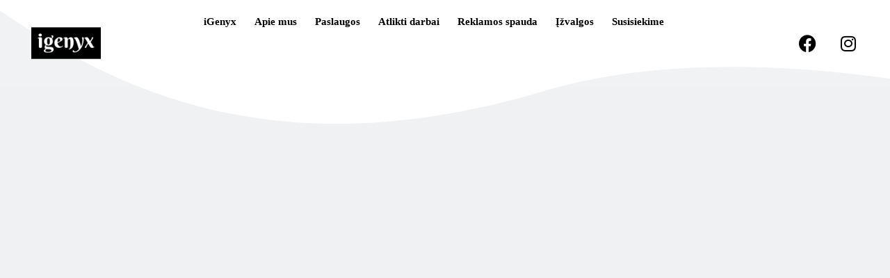

--- FILE ---
content_type: text/html; charset=UTF-8
request_url: https://igenyx.digital/paslaugos/el-parduotuviu-kurimas/
body_size: 50884
content:
<!DOCTYPE html><html  lang="lt-LT"><head><script data-no-optimize="1">var litespeed_docref=sessionStorage.getItem("litespeed_docref");litespeed_docref&&(Object.defineProperty(document,"referrer",{get:function(){return litespeed_docref}}),sessionStorage.removeItem("litespeed_docref"));</script> <meta http-equiv="X-UA-Compatible" content="IE=edge" /><meta http-equiv="Content-Type" content="text/html; charset=UTF-8" /><meta name="viewport" content="width=device-width, initial-scale=1, minimum-scale=1" /><link rel="profile" href="https://gmpg.org/xfn/11" /><link rel="pingback" href="https://igenyx.digital/xmlrpc.php" /><meta name='robots' content='index, follow, max-image-preview:large, max-snippet:-1, max-video-preview:-1' /><title>Unikalių Internetinių Parduotuvių Kūrimas | Ekspertų Patirtis</title><meta name="description" content="Elektroninės prekybos parduotuvės kūrimo galimybės. Visų pirma, jums reikės platformos, ant kurios galėsite kurti savo parduotuvę." /><link rel="canonical" href="https://igenyx.digital/paslaugos/el-parduotuviu-kurimas/" /><meta property="og:locale" content="lt_LT" /><meta property="og:type" content="article" /><meta property="og:title" content="Unikalių Internetinių Parduotuvių Kūrimas | Ekspertų Patirtis" /><meta property="og:description" content="Elektroninės prekybos parduotuvės kūrimo galimybės. Visų pirma, jums reikės platformos, ant kurios galėsite kurti savo parduotuvę." /><meta property="og:url" content="https://igenyx.digital/paslaugos/el-parduotuviu-kurimas/" /><meta property="og:site_name" content="Internetinių puslapių lyderis - iGenyx" /><meta property="article:publisher" content="https://www.facebook.com/IGENYX" /><meta property="article:modified_time" content="2023-10-08T14:20:46+00:00" /><meta property="og:image" content="https://igenyx.digital/wp-content/uploads/2023/08/Capture_imsadgasdgasdgac2015_front.webp" /><meta name="twitter:card" content="summary_large_image" /><meta name="twitter:label1" content="Est. reading time" /><meta name="twitter:data1" content="4 minutės" /> <script type="application/ld+json" class="yoast-schema-graph">{"@context":"https://schema.org","@graph":[{"@type":"WebPage","@id":"https://igenyx.digital/paslaugos/el-parduotuviu-kurimas/","url":"https://igenyx.digital/paslaugos/el-parduotuviu-kurimas/","name":"Unikalių Internetinių Parduotuvių Kūrimas | Ekspertų Patirtis","isPartOf":{"@id":"https://igenyx.digital/#website"},"primaryImageOfPage":{"@id":"https://igenyx.digital/paslaugos/el-parduotuviu-kurimas/#primaryimage"},"image":{"@id":"https://igenyx.digital/paslaugos/el-parduotuviu-kurimas/#primaryimage"},"thumbnailUrl":"https://igenyx.digital/wp-content/uploads/2023/08/Capture_imsadgasdgasdgac2015_front.webp","datePublished":"2020-07-03T03:30:07+00:00","dateModified":"2023-10-08T14:20:46+00:00","description":"Elektroninės prekybos parduotuvės kūrimo galimybės. Visų pirma, jums reikės platformos, ant kurios galėsite kurti savo parduotuvę.","breadcrumb":{"@id":"https://igenyx.digital/paslaugos/el-parduotuviu-kurimas/#breadcrumb"},"inLanguage":"lt-LT","potentialAction":[{"@type":"ReadAction","target":["https://igenyx.digital/paslaugos/el-parduotuviu-kurimas/"]}]},{"@type":"ImageObject","inLanguage":"lt-LT","@id":"https://igenyx.digital/paslaugos/el-parduotuviu-kurimas/#primaryimage","url":"https://igenyx.digital/wp-content/uploads/2023/08/Capture_imsadgasdgasdgac2015_front.webp","contentUrl":"https://igenyx.digital/wp-content/uploads/2023/08/Capture_imsadgasdgasdgac2015_front.webp","width":2000,"height":2000,"caption":"on page seo services"},{"@type":"BreadcrumbList","@id":"https://igenyx.digital/paslaugos/el-parduotuviu-kurimas/#breadcrumb","itemListElement":[{"@type":"ListItem","position":1,"name":"Home","item":"https://igenyx.digital/"},{"@type":"ListItem","position":2,"name":"Paslaugos","item":"https://igenyx.digital/paslaugos/"},{"@type":"ListItem","position":3,"name":"El. parduotuvių kūrimas"}]},{"@type":"WebSite","@id":"https://igenyx.digital/#website","url":"https://igenyx.digital/","name":"Internetinių puslapių lyderis - iGenyx","description":"","publisher":{"@id":"https://igenyx.digital/#organization"},"potentialAction":[{"@type":"SearchAction","target":{"@type":"EntryPoint","urlTemplate":"https://igenyx.digital/?s={search_term_string}"},"query-input":{"@type":"PropertyValueSpecification","valueRequired":true,"valueName":"search_term_string"}}],"inLanguage":"lt-LT"},{"@type":"Organization","@id":"https://igenyx.digital/#organization","name":"iGenyx","url":"https://igenyx.digital/","logo":{"@type":"ImageObject","inLanguage":"lt-LT","@id":"https://igenyx.digital/#/schema/logo/image/","url":"https://igenyx.digital/wp-content/uploads/2023/03/cropped-logo-1.png","contentUrl":"https://igenyx.digital/wp-content/uploads/2023/03/cropped-logo-1.png","width":512,"height":512,"caption":"iGenyx"},"image":{"@id":"https://igenyx.digital/#/schema/logo/image/"},"sameAs":["https://www.facebook.com/IGENYX"]}]}</script> <link rel='dns-prefetch' href='//www.googletagmanager.com' /><link rel="alternate" type="application/rss+xml" title="Internetinių puslapių lyderis - iGenyx &raquo; Įrašų RSS srautas" href="https://igenyx.digital/feed/" /><link rel="alternate" type="application/rss+xml" title="Internetinių puslapių lyderis - iGenyx &raquo; Komentarų RSS srautas" href="https://igenyx.digital/comments/feed/" /><link rel="shortcut icon" href="//igenyx.digital/wp-content/themes/porto/images/logo/favicon.ico" type="image/x-icon" /><link rel="apple-touch-icon" href="//igenyx.digital/wp-content/themes/porto/images/logo/apple-touch-icon.png" /><link rel="apple-touch-icon" sizes="120x120" href="//igenyx.digital/wp-content/themes/porto/images/logo/apple-touch-icon_120x120.png" /><link rel="apple-touch-icon" sizes="76x76" href="//igenyx.digital/wp-content/themes/porto/images/logo/apple-touch-icon_76x76.png" /><link rel="apple-touch-icon" sizes="152x152" href="//igenyx.digital/wp-content/themes/porto/images/logo/apple-touch-icon_152x152.png" /><style id="litespeed-ccss">ul{box-sizing:border-box}:root{--wp--preset--font-size--normal:16px;--wp--preset--font-size--huge:42px}body{--wp--preset--color--black:#000;--wp--preset--color--cyan-bluish-gray:#abb8c3;--wp--preset--color--white:#fff;--wp--preset--color--pale-pink:#f78da7;--wp--preset--color--vivid-red:#cf2e2e;--wp--preset--color--luminous-vivid-orange:#ff6900;--wp--preset--color--luminous-vivid-amber:#fcb900;--wp--preset--color--light-green-cyan:#7bdcb5;--wp--preset--color--vivid-green-cyan:#00d084;--wp--preset--color--pale-cyan-blue:#8ed1fc;--wp--preset--color--vivid-cyan-blue:#0693e3;--wp--preset--color--vivid-purple:#9b51e0;--wp--preset--color--primary:#ff008f;--wp--preset--color--secondary:#e36159;--wp--preset--color--tertiary:#e0e1e5;--wp--preset--color--quaternary:#383f48;--wp--preset--color--dark:#292929;--wp--preset--color--light:#fff;--wp--preset--gradient--vivid-cyan-blue-to-vivid-purple:linear-gradient(135deg,rgba(6,147,227,1) 0%,#9b51e0 100%);--wp--preset--gradient--light-green-cyan-to-vivid-green-cyan:linear-gradient(135deg,#7adcb4 0%,#00d082 100%);--wp--preset--gradient--luminous-vivid-amber-to-luminous-vivid-orange:linear-gradient(135deg,rgba(252,185,0,1) 0%,rgba(255,105,0,1) 100%);--wp--preset--gradient--luminous-vivid-orange-to-vivid-red:linear-gradient(135deg,rgba(255,105,0,1) 0%,#cf2e2e 100%);--wp--preset--gradient--very-light-gray-to-cyan-bluish-gray:linear-gradient(135deg,#eee 0%,#a9b8c3 100%);--wp--preset--gradient--cool-to-warm-spectrum:linear-gradient(135deg,#4aeadc 0%,#9778d1 20%,#cf2aba 40%,#ee2c82 60%,#fb6962 80%,#fef84c 100%);--wp--preset--gradient--blush-light-purple:linear-gradient(135deg,#ffceec 0%,#9896f0 100%);--wp--preset--gradient--blush-bordeaux:linear-gradient(135deg,#fecda5 0%,#fe2d2d 50%,#6b003e 100%);--wp--preset--gradient--luminous-dusk:linear-gradient(135deg,#ffcb70 0%,#c751c0 50%,#4158d0 100%);--wp--preset--gradient--pale-ocean:linear-gradient(135deg,#fff5cb 0%,#b6e3d4 50%,#33a7b5 100%);--wp--preset--gradient--electric-grass:linear-gradient(135deg,#caf880 0%,#71ce7e 100%);--wp--preset--gradient--midnight:linear-gradient(135deg,#020381 0%,#2874fc 100%);--wp--preset--duotone--dark-grayscale:url('#wp-duotone-dark-grayscale');--wp--preset--duotone--grayscale:url('#wp-duotone-grayscale');--wp--preset--duotone--purple-yellow:url('#wp-duotone-purple-yellow');--wp--preset--duotone--blue-red:url('#wp-duotone-blue-red');--wp--preset--duotone--midnight:url('#wp-duotone-midnight');--wp--preset--duotone--magenta-yellow:url('#wp-duotone-magenta-yellow');--wp--preset--duotone--purple-green:url('#wp-duotone-purple-green');--wp--preset--duotone--blue-orange:url('#wp-duotone-blue-orange');--wp--preset--font-size--small:13px;--wp--preset--font-size--medium:20px;--wp--preset--font-size--large:36px;--wp--preset--font-size--x-large:42px;--wp--preset--spacing--20:.44rem;--wp--preset--spacing--30:.67rem;--wp--preset--spacing--40:1rem;--wp--preset--spacing--50:1.5rem;--wp--preset--spacing--60:2.25rem;--wp--preset--spacing--70:3.38rem;--wp--preset--spacing--80:5.06rem;--wp--preset--shadow--natural:6px 6px 9px rgba(0,0,0,.2);--wp--preset--shadow--deep:12px 12px 50px rgba(0,0,0,.4);--wp--preset--shadow--sharp:6px 6px 0px rgba(0,0,0,.2);--wp--preset--shadow--outlined:6px 6px 0px -3px rgba(255,255,255,1),6px 6px rgba(0,0,0,1);--wp--preset--shadow--crisp:6px 6px 0px rgba(0,0,0,1)}[class*=" eicon-"]{display:inline-block;font-family:eicons;font-size:inherit;font-weight:400;font-style:normal;font-variant:normal;line-height:1;text-rendering:auto;-webkit-font-smoothing:antialiased;-moz-osx-font-smoothing:grayscale}.eicon-menu-bar:before{content:"\e816"}.eicon-close:before{content:"\e87f"}.elementor-screen-only{position:absolute;top:-10000em;width:1px;height:1px;margin:-1px;padding:0;overflow:hidden;clip:rect(0,0,0,0);border:0}.elementor *,.elementor :after,.elementor :before{box-sizing:border-box}.elementor a{box-shadow:none;text-decoration:none}.elementor img{height:auto;max-width:100%;border:none;border-radius:0;box-shadow:none}.elementor-element{--flex-direction:initial;--flex-wrap:initial;--justify-content:initial;--align-items:initial;--align-content:initial;--gap:initial;--flex-basis:initial;--flex-grow:initial;--flex-shrink:initial;--order:initial;--align-self:initial;flex-basis:var(--flex-basis);flex-grow:var(--flex-grow);flex-shrink:var(--flex-shrink);order:var(--order);align-self:var(--align-self)}.elementor-invisible{visibility:hidden}:root{--page-title-display:block}.elementor-section{position:relative}.elementor-section .elementor-container{display:flex;margin-right:auto;margin-left:auto;position:relative}@media (max-width:991px){.elementor-section .elementor-container{flex-wrap:wrap}}.elementor-section.elementor-section-boxed>.elementor-container{max-width:1140px}.elementor-widget-wrap{position:relative;width:100%;flex-wrap:wrap;align-content:flex-start}.elementor:not(.elementor-bc-flex-widget) .elementor-widget-wrap{display:flex}.elementor-widget-wrap>.elementor-element{width:100%}.elementor-widget{position:relative}.elementor-widget:not(:last-child){margin-bottom:20px}.elementor-column{position:relative;min-height:1px;display:flex}.elementor-column-gap-default>.elementor-column>.elementor-element-populated{padding:10px}@media (min-width:768px){.elementor-column.elementor-col-50{width:50%}.elementor-column.elementor-col-100{width:100%}}@media (max-width:767px){.elementor-column{width:100%}}.elementor-grid{display:grid;grid-column-gap:var(--grid-column-gap);grid-row-gap:var(--grid-row-gap)}.elementor-grid .elementor-grid-item{min-width:0}.elementor-grid-0 .elementor-grid{display:inline-block;width:100%;word-spacing:var(--grid-column-gap);margin-bottom:calc(-1*var(--grid-row-gap))}.elementor-grid-0 .elementor-grid .elementor-grid-item{display:inline-block;margin-bottom:var(--grid-row-gap);word-break:break-word}.e-con{--border-radius:0;--border-block-start-width:0px;--border-inline-end-width:0px;--border-block-end-width:0px;--border-inline-start-width:0px;--border-style:initial;--border-color:initial;--container-widget-width:100%;--container-widget-height:initial;--container-widget-flex-grow:0;--container-widget-align-self:initial;--content-width:min(100%,var(--container-max-width,1140px));--width:100%;--min-height:initial;--height:auto;--text-align:initial;--margin-block-start:0;--margin-inline-end:0;--margin-block-end:0;--margin-inline-start:0;--padding-block-start:var(--container-default-padding-block-start,10px);--padding-inline-end:var(--container-default-padding-inline-end,10px);--padding-block-end:var(--container-default-padding-block-end,10px);--padding-inline-start:var(--container-default-padding-inline-start,10px);--position:relative;--z-index:revert;--overflow:visible;--gap:var(--widgets-spacing,20px);--overlay-mix-blend-mode:initial;--overlay-opacity:1;--e-con-grid-template-columns:repeat(3,1fr);--e-con-grid-template-rows:repeat(2,1fr);position:var(--position);width:var(--width);min-width:0;min-height:var(--min-height);height:var(--height);border-radius:var(--border-radius);margin-block-start:var(--bc-margin-block-start,var(--margin-block-start));margin-inline-end:var(--bc-margin-inline-end,var(--margin-inline-end));margin-block-end:var(--bc-margin-block-end,var(--margin-block-end));margin-inline-start:var(--bc-margin-inline-start,var(--margin-inline-start));padding-inline-start:var(--bc-padding-inline-start,var(--padding-inline-start));padding-inline-end:var(--bc-padding-inline-end,var(--padding-inline-end));z-index:var(--z-index);overflow:var(--overflow)}.e-con.e-flex{--flex-direction:column;--flex-basis:auto;--flex-grow:0;--flex-shrink:1;flex:var(--flex-grow) var(--flex-shrink) var(--flex-basis)}.e-con-full,.e-con>.e-con-inner{text-align:var(--text-align);padding-block-start:var(--bc-padding-block-start,var(--padding-block-start));padding-block-end:var(--bc-padding-block-end,var(--padding-block-end))}.e-con-full.e-flex,.e-con.e-flex>.e-con-inner{flex-direction:var(--flex-direction)}.e-con,.e-con>.e-con-inner{display:var(--display)}.e-con-boxed.e-flex{flex-direction:column;flex-wrap:nowrap;justify-content:normal;align-items:normal;align-content:normal}.e-con-boxed{text-align:initial;gap:initial}.e-con.e-flex>.e-con-inner{flex-wrap:var(--flex-wrap);justify-content:var(--justify-content);align-items:var(--align-items);align-content:var(--align-content);flex-basis:auto;flex-grow:1;flex-shrink:1;align-self:auto}.e-con>.e-con-inner{gap:var(--gap);width:100%;max-width:var(--content-width);margin:0 auto;padding-inline-start:0;padding-inline-end:0;height:100%}.e-con .elementor-widget.elementor-widget{margin-block-end:0}.e-con:before{content:var(--background-overlay);display:block;position:absolute;mix-blend-mode:var(--overlay-mix-blend-mode);opacity:var(--overlay-opacity);border-radius:var(--border-radius);border-style:var(--border-style);border-color:var(--border-color);border-block-start-width:var(--border-block-start-width);border-inline-end-width:var(--border-inline-end-width);border-block-end-width:var(--border-block-end-width);border-inline-start-width:var(--border-inline-start-width);top:calc(0px - var(--border-block-start-width));left:calc(0px - var(--border-inline-start-width));width:max(100% + var(--border-inline-end-width) + var(--border-inline-start-width),100%);height:max(100% + var(--border-block-start-width) + var(--border-block-end-width),100%)}.e-con .elementor-widget{min-width:0}.e-con>.e-con-inner>.elementor-widget>.elementor-widget-container,.e-con>.elementor-widget>.elementor-widget-container{height:100%}.e-con.e-con>.e-con-inner>.elementor-widget,.elementor.elementor .e-con>.elementor-widget{max-width:100%}@media (max-width:767px){.e-con.e-flex{--width:100%;--flex-wrap:wrap}}.e-con{--bc-margin-block-start:var(--margin-top);--bc-margin-block-end:var(--margin-bottom);--bc-margin-inline-start:var(--margin-left);--bc-margin-inline-end:var(--margin-right);--bc-padding-block-start:var(--padding-top);--bc-padding-block-end:var(--padding-bottom);--bc-padding-inline-start:var(--padding-left);--bc-padding-inline-end:var(--padding-right)}.elementor-icon{display:inline-block;line-height:1;color:#69727d;font-size:50px;text-align:center}.elementor-icon i{width:1em;height:1em;position:relative;display:block}.elementor-icon i:before{position:absolute;left:50%;transform:translateX(-50%)}.elementor-shape-circle .elementor-icon{border-radius:50%}.elementor-element{--swiper-theme-color:#000;--swiper-navigation-size:44px;--swiper-pagination-bullet-size:6px;--swiper-pagination-bullet-horizontal-gap:6px}@media (max-width:767px){.elementor .elementor-hidden-mobile{display:none}}@media (min-width:768px) and (max-width:991px){.elementor .elementor-hidden-tablet{display:none}}@media (min-width:992px) and (max-width:99999px){.elementor .elementor-hidden-desktop{display:none}}:root{--swiper-theme-color:#007aff}:root{--swiper-navigation-size:44px}.elementor-kit-1203{--e-global-color-primary:#6ec1e4;--e-global-color-secondary:#54595f;--e-global-color-text:#7a7a7a;--e-global-color-accent:#61ce70;--e-global-typography-primary-font-family:"Roboto";--e-global-typography-primary-font-weight:600;--e-global-typography-secondary-font-family:"Roboto Slab";--e-global-typography-secondary-font-weight:400;--e-global-typography-text-font-family:"Roboto";--e-global-typography-text-font-weight:400;--e-global-typography-accent-font-family:"Roboto";--e-global-typography-accent-font-weight:500}.elementor-section.elementor-section-boxed>.elementor-container{max-width:1240px}.e-con{--container-max-width:1240px}.elementor-widget:not(:last-child){margin-block-end:20px}.elementor-element{--widgets-spacing:20px 20px}@media (max-width:991px){.elementor-section.elementor-section-boxed>.elementor-container{max-width:1024px}.e-con{--container-max-width:1024px}}@media (max-width:767px){.elementor-section.elementor-section-boxed>.elementor-container{max-width:767px}.e-con{--container-max-width:767px}}.elementor-location-header:before{content:"";display:table;clear:both}.elementor-widget-porto_ultimate_heading .porto-u-main-heading>*{font-family:var(--e-global-typography-primary-font-family),Barlow;font-weight:var(--e-global-typography-primary-font-weight)}.elementor-widget-porto_ultimate_heading .porto-u-sub-heading{font-family:var(--e-global-typography-primary-font-family),Barlow;font-weight:var(--e-global-typography-primary-font-weight)}.elementor-widget-porto_button .btn{font-family:var(--e-global-typography-primary-font-family),Barlow;font-weight:var(--e-global-typography-primary-font-weight)}.elementor-widget-nav-menu .elementor-nav-menu .elementor-item{font-family:var(--e-global-typography-primary-font-family),Barlow;font-weight:var(--e-global-typography-primary-font-weight)}.elementor-widget-nav-menu .elementor-nav-menu--main .elementor-item{color:var(--e-global-color-text);fill:var(--e-global-color-text)}.elementor-widget-nav-menu .elementor-nav-menu--main:not(.e--pointer-framed) .elementor-item:before,.elementor-widget-nav-menu .elementor-nav-menu--main:not(.e--pointer-framed) .elementor-item:after{background-color:var(--e-global-color-accent)}.elementor-widget-nav-menu{--e-nav-menu-divider-color:var(--e-global-color-text)}.elementor-widget-nav-menu .elementor-nav-menu--dropdown .elementor-item,.elementor-widget-nav-menu .elementor-nav-menu--dropdown .elementor-sub-item{font-family:var(--e-global-typography-accent-font-family),Barlow;font-weight:var(--e-global-typography-accent-font-weight)}.elementor-3611 .elementor-element.elementor-element-cf0bea3{--display:flex;--min-height:70px;--flex-direction:row;--container-widget-width:initial;--container-widget-height:100%;--container-widget-flex-grow:1;--container-widget-align-self:stretch;--gap:0px 0px;--margin-block-start:0px;--margin-block-end:0px;--margin-inline-start:0px;--margin-inline-end:0px;--padding-block-start:2px;--padding-block-end:2px;--padding-inline-start:2px;--padding-inline-end:2px}.elementor-3611 .elementor-element.elementor-element-cf0bea3:not(.elementor-motion-effects-element-type-background){background-color:#FFFFFF0A}.elementor-3611 .elementor-element.elementor-element-cc2def2{--display:flex;--flex-direction:column;--container-widget-width:calc((1 - var(--container-widget-flex-grow))*100%);--container-widget-height:initial;--container-widget-flex-grow:0;--container-widget-align-self:initial;--align-items:flex-start}.elementor-3611 .elementor-element.elementor-element-982ee78{text-align:left}.elementor-3611 .elementor-element.elementor-element-982ee78 img{width:100px}.elementor-3611 .elementor-element.elementor-element-ef738dd{--display:flex;--flex-direction:column;--container-widget-width:100%;--container-widget-height:initial;--container-widget-flex-grow:0;--container-widget-align-self:initial;--justify-content:center}.elementor-3611 .elementor-element.elementor-element-1526bf9 .elementor-menu-toggle{margin-left:auto;background-color:#02010103}.elementor-3611 .elementor-element.elementor-element-1526bf9 .elementor-nav-menu .elementor-item{font-family:"Montserrat",Barlow;font-size:15px;font-weight:600;line-height:13px}.elementor-3611 .elementor-element.elementor-element-1526bf9 .elementor-nav-menu--main .elementor-item{color:#000;fill:#000;padding-left:13px;padding-right:13px}.elementor-3611 .elementor-element.elementor-element-1526bf9 .elementor-nav-menu--main:not(.e--pointer-framed) .elementor-item:before,.elementor-3611 .elementor-element.elementor-element-1526bf9 .elementor-nav-menu--main:not(.e--pointer-framed) .elementor-item:after{background-color:#ff008f}.elementor-3611 .elementor-element.elementor-element-1526bf9 .elementor-nav-menu--dropdown a.elementor-item-active{color:#ff008f}.elementor-3611 .elementor-element.elementor-element-1526bf9 .elementor-nav-menu--dropdown .elementor-item,.elementor-3611 .elementor-element.elementor-element-1526bf9 .elementor-nav-menu--dropdown .elementor-sub-item{font-family:"Montserrat",Barlow;font-size:15px;font-weight:500}.elementor-3611 .elementor-element.elementor-element-1526bf9 div.elementor-menu-toggle{color:#000}.elementor-3611 .elementor-element.elementor-element-1526bf9>.elementor-widget-container{margin:0 0 0 50px}.elementor-3611 .elementor-element.elementor-element-2181d3e{--grid-template-columns:repeat(0,auto);--grid-column-gap:9px;--grid-row-gap:0px;width:auto;max-width:auto}.elementor-3611 .elementor-element.elementor-element-2181d3e .elementor-widget-container{text-align:right}.elementor-3611 .elementor-element.elementor-element-2181d3e .elementor-social-icon{background-color:#02010100}.elementor-3611 .elementor-element.elementor-element-2181d3e .elementor-social-icon i{color:#000}.elementor-3611 .elementor-element.elementor-element-2181d3e>.elementor-widget-container{margin:0 0 0 13px}.elementor-3611 .elementor-element.elementor-element-2181d3e.elementor-element{--align-self:center;--order:99999;--flex-grow:1;--flex-shrink:0}@media (max-width:991px){.elementor-3611 .elementor-element.elementor-element-ef738dd{--flex-direction:column;--container-widget-width:100%;--container-widget-height:initial;--container-widget-flex-grow:0;--container-widget-align-self:initial;--justify-content:center}.elementor-3611 .elementor-element.elementor-element-1526bf9 .elementor-menu-toggle{border-radius:0}}@media (max-width:767px){.elementor-3611 .elementor-element.elementor-element-cf0bea3{--min-height:70px;--margin-block-start:0px;--margin-block-end:0px;--margin-inline-start:0px;--margin-inline-end:0px;--padding-block-start:0px;--padding-block-end:0px;--padding-inline-start:20px;--padding-inline-end:20px}.elementor-3611 .elementor-element.elementor-element-cc2def2{--width:20%}.elementor-3611 .elementor-element.elementor-element-ef738dd{--width:80%;--justify-content:center;--margin-block-start:0px;--margin-block-end:0px;--margin-inline-start:0px;--margin-inline-end:0px;--padding-block-start:0px;--padding-block-end:0px;--padding-inline-start:0px;--padding-inline-end:0px}.elementor-3611 .elementor-element.elementor-element-1526bf9{width:auto;max-width:auto}.elementor-3611 .elementor-element.elementor-element-1526bf9.elementor-element{--align-self:flex-end}.elementor-3611 .elementor-element.elementor-element-8bc364a>.elementor-widget-container{margin:0}.elementor-3611 .elementor-element.elementor-element-8bc364a.elementor-element{--align-self:flex-end}.elementor-3611 .elementor-element.elementor-element-2181d3e>.elementor-widget-container{margin:0 0 -45px}.elementor-3611 .elementor-element.elementor-element-2181d3e.elementor-element{--align-self:center;--order:99999;--flex-grow:0;--flex-shrink:0}}@media (min-width:768px){.elementor-3611 .elementor-element.elementor-element-cc2def2{--width:20%}.elementor-3611 .elementor-element.elementor-element-ef738dd{--width:100%}}.shrinker{background:0 0}.elementor-section{--porto-container-width:1240px}:root{--porto-grid-gutter-width:30px;--porto-color-dark:#1d2127;--porto-primary-color:#ff008f;--porto-primary-color-inverse:#fff;--porto-secondary-color:#e36159;--porto-secondary-color-inverse:#fff;--porto-tertiary-color:#e0e1e5;--porto-tertiary-color-inverse:#fff;--porto-quaternary-color:#383f48;--porto-quaternary-color-inverse:#fff;--porto-dark-color:#292929;--porto-dark-color-inverse:#fff;--porto-light-color:#fff;--porto-light-color-inverse:#292929;--porto-body-ff:"Barlow";--porto-body-fw:400;--porto-body-fs:14px;--porto-body-lh:26px;--porto-body-ls:0;--porto-body-color:#777;--porto-body-color-light-5:#848484;--porto-alt-ff:"Shadows Into Light";--porto-alt-fw:400;--porto-menu-text-transform:capitalize;--porto-column-spacing:15px;--porto-res-spacing:15px;--porto-fluid-spacing:30px;--porto-container-spacing:15px;--porto-primary-dark-5:#e60081;--porto-primary-dark-10:#cc0073;--porto-primary-dark-15:#b30065;--porto-primary-dark-20:#990056;--porto-primary-light-5:#ff1a9b;--porto-primary-light-7:#ff249f;--porto-primary-light-10:#ff33a6;--porto-primary-inverse-dark-10:#e6e6e6;--porto-secondary-dark-5:#e04d44;--porto-secondary-dark-10:#dc382e;--porto-secondary-dark-15:#cd2d23;--porto-secondary-dark-20:#b8281f;--porto-secondary-light-5:#e7766f;--porto-secondary-light-7:#e97f78;--porto-secondary-light-10:#eb8b85;--porto-secondary-inverse-dark-10:#e6e6e6;--porto-tertiary-dark-5:#d3d4da;--porto-tertiary-dark-10:#c5c7ce;--porto-tertiary-dark-15:#b7b9c3;--porto-tertiary-dark-20:#a9acb7;--porto-tertiary-light-5:#eeeff1;--porto-tertiary-light-7:#f4f4f6;--porto-tertiary-light-10:#fcfcfd;--porto-tertiary-inverse-dark-10:#e6e6e6;--porto-quaternary-dark-5:#2d333a;--porto-quaternary-dark-10:#22262c;--porto-quaternary-dark-15:#171a1d;--porto-quaternary-dark-20:#0c0d0f;--porto-quaternary-light-5:#444c57;--porto-quaternary-light-7:#48515d;--porto-quaternary-light-10:#4f5965;--porto-quaternary-inverse-dark-10:#e6e6e6;--porto-dark-dark-5:#1d1d1d;--porto-dark-dark-10:#101010;--porto-dark-dark-15:#030303;--porto-dark-dark-20:#000;--porto-dark-light-5:#363636;--porto-dark-light-7:#3b3b3b;--porto-dark-light-10:#434343;--porto-dark-inverse-dark-10:#e6e6e6;--porto-light-dark-5:#f3f3f3;--porto-light-dark-10:#e6e6e6;--porto-light-dark-15:#d9d9d9;--porto-light-dark-20:#ccc;--porto-light-light-5:#fff;--porto-light-light-7:#fff;--porto-light-light-10:#fff;--porto-light-inverse-dark-10:#101010;--porto-placeholder-color:#f4f4f4;--porto-bgc:#fff;--porto-body-bg:#fff;--porto-color-price:#444;--porto-widget-bgc:#fbfbfb;--porto-title-bgc:#f5f5f5;--porto-widget-bc:#ddd;--porto-input-bc:rgba(0,0,0,.08);--porto-slide-bgc:#e7e7e7;--porto-heading-color:#222529;--porto-heading-light-8:#353a40;--porto-normal-bg:#fff;--porto-gray-bg:#dfdfdf;--porto-gray-1:#f4f4f4;--porto-gray-2:#e7e7e7;--porto-gray-3:#f4f4f4;--porto-gray-4:#ccc;--porto-gray-5:#e7e7e7;--porto-gray-6:#999;--porto-gray-7:#f4f4f4;--porto-gray-8:#f1f1f1;--porto-light-1:#fff;--porto-light-2:#fff;--porto-normal-bc:rgba(0,0,0,.06);--porto-label-bg1:rgba(255,255,255,.9)}h1{--porto-h1-ff:"Barlow";--porto-h1-fw:700;--porto-h1-fs:36px;--porto-h1-lh:44px;--porto-h1-color:#292929}h2{--porto-h2-ff:"Barlow";--porto-h2-fw:700;--porto-h2-fs:30px;--porto-h2-lh:40px;--porto-h2-color:#292929}li.menu-item,.sub-menu{--porto-mainmenu-popup-text-color-regular:#969696;--porto-mainmenu-popup-text-color-hover:#e41645}li.menu-item{--porto-mainmenu-popup-text-hbg-color:#282828}@media (max-width:575px){:root{--porto-mobile-fs-scale:.9286;--porto-body-fs:13px;--porto-body-lh:24px;--porto-body-ls:0}h1{--porto-h1-fs:33.4286px;--porto-h1-lh:40.6154px}h2{--porto-h2-fs:27.8571px;--porto-h2-lh:36.9231px}}@media (min-width:992px) and (max-width:1269px){.elementor-section{--porto-container-width:960px}}@media (max-width:991px){:root{--porto-res-spacing:30px}}@media (max-width:575px){:root{--porto-res-spacing:20px;--porto-fluid-spacing:20px;--porto-container-spacing:5px}}.col-lg-12{width:100%;flex:0 0 auto}:root{--bs-blue:#0d6efd;--bs-indigo:#6610f2;--bs-purple:#6f42c1;--bs-pink:#d63384;--bs-red:#dc3545;--bs-orange:#fd7e14;--bs-yellow:#ffc107;--bs-green:#198754;--bs-teal:#20c997;--bs-cyan:#0dcaf0;--bs-white:#fff;--bs-gray:#6c757d;--bs-gray-dark:#343a40;--bs-primary:#ff008f;--bs-secondary:#e36159;--bs-success:#47a447;--bs-info:#5bc0de;--bs-warning:#ed9c28;--bs-danger:#d2322d;--bs-light:#f8f9fa;--bs-dark:#1d2127;--bs-font-sans-serif:system-ui,-apple-system,"Segoe UI",Roboto,"Helvetica Neue",Arial,"Noto Sans","Liberation Sans",sans-serif,"Apple Color Emoji","Segoe UI Emoji","Segoe UI Symbol","Noto Color Emoji";--bs-font-monospace:SFMono-Regular,Menlo,Monaco,Consolas,"Liberation Mono","Courier New",monospace;--bs-gradient:linear-gradient(180deg,rgba(255,255,255,.15),rgba(255,255,255,0))}*,*:before,*:after{box-sizing:border-box}@media (prefers-reduced-motion:no-preference){:root{scroll-behavior:smooth}}body{margin:0;font-family:Barlow,sans-serif;font-size:.875rem;font-weight:400;line-height:26px;color:#777;background-color:#fff;-webkit-text-size-adjust:100%}h1,h2{margin-top:0;margin-bottom:.5rem;font-weight:500;line-height:1.2}h1{font-size:calc(1.34375rem + 1.125vw)}@media (min-width:1200px){h1{font-size:2.1875rem}}h2{font-size:calc(1.3rem + .6vw)}@media (min-width:1200px){h2{font-size:1.75rem}}p{margin-top:0;margin-bottom:1rem}ul{padding-left:2rem}ul{margin-top:0;margin-bottom:1rem}ul ul{margin-bottom:0}a{color:#ff008f;text-decoration:none}img,svg{vertical-align:middle}label{display:inline-block}input{margin:0;font-family:inherit;font-size:inherit;line-height:inherit}::-moz-focus-inner{padding:0;border-style:none}::-webkit-datetime-edit-fields-wrapper,::-webkit-datetime-edit-text,::-webkit-datetime-edit-minute,::-webkit-datetime-edit-hour-field,::-webkit-datetime-edit-day-field,::-webkit-datetime-edit-month-field,::-webkit-datetime-edit-year-field{padding:0}::-webkit-inner-spin-button{height:auto}::-webkit-search-decoration{-webkit-appearance:none}::-webkit-color-swatch-wrapper{padding:0}::file-selector-button{font:inherit}::-webkit-file-upload-button{font:inherit;-webkit-appearance:button}.container-fluid{width:100%;padding-right:var(--bs-gutter-x,15px);padding-left:var(--bs-gutter-x,15px);margin-right:auto;margin-left:auto}.row{--bs-gutter-x:30px;--bs-gutter-y:0;display:flex;flex-wrap:wrap;margin-top:calc(var(--bs-gutter-y)*-1);margin-right:calc(var(--bs-gutter-x)/-2);margin-left:calc(var(--bs-gutter-x)/-2)}.row>*{flex-shrink:0;max-width:100%;padding-right:calc(var(--bs-gutter-x)/2);padding-left:calc(var(--bs-gutter-x)/2);margin-top:var(--bs-gutter-y)}@media (min-width:992px){.col-lg-12{width:100%}}.btn{display:inline-block;font-weight:400;color:#777;text-align:center;vertical-align:middle;background-color:transparent;border:1px solid transparent;border-radius:0}.clearfix:after{display:block;clear:both;content:""}.position-absolute{position:absolute!important}.order-first{order:-1!important}@media (min-width:768px){.order-md-last{order:6!important}}.container-fluid{padding-left:15px;padding-right:15px}.fab{-moz-osx-font-smoothing:grayscale;-webkit-font-smoothing:antialiased;display:inline-block;font-style:normal;font-variant:normal;text-rendering:auto;line-height:1}.fa-facebook:before{content:"\f09a"}.fa-instagram:before{content:"\f16d"}.fab{font-family:"Font Awesome 5 Brands";font-weight:400}[class^=Simple-Line-Icons-]{font-family:"Simple-Line-Icons"!important;speak:none;font-style:normal;font-weight:400;font-variant:normal;text-transform:none;line-height:1;-webkit-font-smoothing:antialiased;-moz-osx-font-smoothing:grayscale}.Simple-Line-Icons-screen-smartphone:before{content:"\e010"}@media (prefers-reduced-motion:no-preference){:root{scroll-behavior:auto}}html{direction:ltr;overflow-x:hidden;box-shadow:none!important;font-size:calc(16px*var(--porto-mobile-fs-scale,1))}body{font:var(--porto-body-fst,normal) var(--porto-body-fw,400) var(--porto-body-fs,14px)/var(--porto-body-lh,24px) var(--porto-body-ff),sans-serif;letter-spacing:var(--porto-body-ls,0);color:var(--porto-body-color)}.row:after,.row:before{content:none}input{max-width:100%}h1{font:var(--porto-h1-fst,normal) var(--porto-h1-fw,700) var(--porto-h1-fs,2.6em)/var(--porto-h1-lh,44px) var(--porto-h1-ff,var(--porto-body-ff)),sans-serif;color:var(--porto-h1-color,var(--porto-heading-color));letter-spacing:var(--porto-h1-ls,-.05em);margin-bottom:32px}h2{font:var(--porto-h2-fst,normal) var(--porto-h2-fw,700) var(--porto-h2-fs,2.2em)/var(--porto-h2-lh,40px) var(--porto-h2-ff,var(--porto-body-ff)),sans-serif;color:var(--porto-h2-color,var(--porto-heading-color));letter-spacing:var(--porto-h2-ls,-.05em);margin-bottom:32px}@media (max-width:575px){h2{line-height:40px}}p{margin:0 0 1.25rem}input::-webkit-inner-spin-button,input::-webkit-outer-spin-button{-webkit-appearance:none}input[type=checkbox]{margin-right:5px}img{max-width:100%;height:auto;-webkit-user-drag:none;-moz-user-drag:none}.btn{margin:0}.btn{padding:.533rem .933rem;font-size:.8rem;line-height:1.42857}.btn-xl{font-size:1rem;padding:.8rem 2rem}.btn-icon{display:inline-flex;align-items:center}.btn-icon i{margin-right:10px}.btn-primary{background-color:var(--porto-primary-color,#ccc);border-color:var(--porto-primary-color,#ccc) var(--porto-primary-color,#ccc) var(--porto-primary-dark-10,#b3b3b3);color:var(--porto-primary-color-inverse,#fff)}.btn-light{background-color:var(--porto-light-color,#fff);border-color:var(--porto-light-color,#fff) var(--porto-light-color,#fff) var(--porto-light-dark-10,#e6e6e6);color:var(--porto-light-color-inverse,#212529)}.btn-modern{text-transform:uppercase;font-size:.75rem;padding:.75rem 1.5rem;font-weight:600}.btn.btn-full-rounded{border-radius:2em}.btn i{display:inline-block;line-height:1}.size-full{max-width:100%;height:auto}li{line-height:var(--porto-body-lh)}body a{outline:none!important}.entry-title{margin-top:0}.page-content:after{content:"";display:table;clear:both}.container-fluid{padding-left:var(--porto-fluid-spacing);padding-right:var(--porto-fluid-spacing)}.fixed-header #header{position:absolute;left:0;right:0;width:100%;top:auto;z-index:1001;border-top-width:0}.container-fluid:after,.container-fluid:before{content:none}.page-wrapper{position:relative;left:0}@media (max-width:767px){.page-wrapper{overflow:hidden}}.header-wrapper{position:relative}#main{position:relative;margin-left:auto;margin-right:auto;background:var(--porto-body-bg)}#main.wide.column1 .main-content{padding-top:0;padding-bottom:0}.main-content{padding-top:35px;padding-bottom:40px}.no-breadcrumbs .main-content{padding-top:20px}.clearfix{overflow:visible}.porto-u-heading{text-align:center;margin-bottom:17px}.porto-u-heading .porto-u-main-heading h1{margin:0;padding:0;line-height:normal}.porto-u-sub-heading{margin:0 auto}.porto-u-sub-heading p{font-family:inherit!important;font-weight:inherit!important;font-size:inherit!important;color:inherit!important;line-height:inherit!important;letter-spacing:inherit}.porto-u-heading p{word-break:normal;word-wrap:normal}.elementor-section{display:flex;justify-content:center}.elementor-section .elementor-container{width:100%;margin-left:0;margin-right:0}.elementor-section.elementor-section-boxed>.elementor-container{max-width:var(--porto-container-width)}.container-fluid .elementor-top-section{margin-left:calc(var(--porto-fluid-spacing)*-1);margin-right:calc(var(--porto-fluid-spacing)*-1);padding-left:var(--porto-fluid-spacing);padding-right:var(--porto-fluid-spacing)}.container-fluid .elementor-top-section.elementor-section-full_width>.elementor-column-gap-no{margin-left:calc(var(--porto-fluid-spacing)*-1);margin-right:calc(var(--porto-fluid-spacing)*-1);width:calc(100% + 2*var(--porto-fluid-spacing))}.elementor-section>.elementor-column-gap-default{margin-left:calc(var(--porto-column-spacing)*-1);margin-right:calc(var(--porto-column-spacing)*-1);width:calc(100% + var(--porto-grid-gutter-width))}.elementor-column-gap-default>.elementor-column>.elementor-element-populated{padding:var(--porto-column-spacing)}.elementor-widget-wrap .porto-u-heading,.porto-u-heading p:last-child{margin-bottom:0}.elementor-widget-container>.btn{position:relative}p,.porto-u-sub-heading{font-family:Barlow,sans-serif;color:#777}#header{color:#000}@media (min-width:992px) and (max-width:1269px){.elementor-section.elementor-section-boxed>.elementor-container{max-width:960px}}.elementor-472 .elementor-element.elementor-element-d1d499a{margin-top:180px;margin-bottom:0}.elementor-472 .elementor-element.elementor-element-bd3397b:not(.elementor-motion-effects-element-type-background){background-color:#eff1f3}.elementor-472 .elementor-element.elementor-element-1e78e9e>.elementor-widget-container{margin:-236px 0 0 -60px}.elementor-472 .elementor-element.elementor-element-5bf13ab>.elementor-container>.elementor-column>.elementor-widget-wrap{align-content:center;align-items:center}.elementor-472 .elementor-element.elementor-element-5bf13ab:not(.elementor-motion-effects-element-type-background){background-color:#eff1f3}.elementor-472 .elementor-element.elementor-element-5bf13ab{padding:38px 24px}.elementor-472 .elementor-element.elementor-element-6330bc8>.elementor-element-populated{margin:0 0 0 3.7rem;--e-column-margin-right:0rem;--e-column-margin-left:3.7rem}.elementor-472 .elementor-element.elementor-element-62733f3 .porto-u-main-heading>*{font-family:"Montserrat",Barlow;font-size:50px;font-weight:700;line-height:60px;color:#000}.elementor-472 .elementor-element.elementor-element-62733f3 .porto-u-sub-heading{font-family:"Barlow",Barlow;font-size:20px;font-weight:400;line-height:30px;color:#000}.elementor-472 .elementor-element.elementor-element-758ced3{text-align:center}.elementor-472 .elementor-element.elementor-element-758ced3 .btn{font-size:13px;font-weight:600;text-transform:uppercase;line-height:18px;letter-spacing:-.2px;background-color:#010102;border-color:#01aace;padding:1rem 2.4rem}@media (max-width:991px) and (min-width:768px){.elementor-472 .elementor-element.elementor-element-6330bc8{width:35%}.elementor-472 .elementor-element.elementor-element-8f884f3{width:65%}}@media (max-width:991px){.elementor-472 .elementor-element.elementor-element-6330bc8>.elementor-element-populated{margin:0;--e-column-margin-right:0px;--e-column-margin-left:0px}}@media (max-width:767px){.elementor-472 .elementor-element.elementor-element-5bf13ab{margin-top:0;margin-bottom:0}.elementor-472 .elementor-element.elementor-element-7399469>.elementor-widget-container{margin:-150px 0 0}.elementor-472 .elementor-element.elementor-element-62733f3 .porto-u-main-heading>*{font-size:31px;line-height:34px}}.elementor-section .elementor-container:not(.porto-ibanner){position:static}.fab{-moz-osx-font-smoothing:grayscale;-webkit-font-smoothing:antialiased;display:inline-block;font-style:normal;font-variant:normal;text-rendering:auto;line-height:1}.fa-facebook:before{content:"\f09a"}.fa-instagram:before{content:"\f16d"}.fab{font-family:"Font Awesome 5 Brands";font-weight:400}.lytbox-button{--hamburger-color:red;--close-x-color:blue;display:block;height:18px;position:relative;z-index:101}.elementor-3454{width:100%}.lytbox-navigation{position:fixed;top:0;left:0;transform:translateX(100%);overflow:hidden;width:100%;height:100vh;z-index:100}.lytbox-navigation{display:flex;justify-content:center;align-items:center}.lytbox-button .hamburguer{position:relative}.lytbox-button .hamburguer span{display:block;height:2px;width:24px;background:var(--hamburger-color);transform-origin:50% 50%}.lytbox-button .hamburguer span:nth-child(2){transform:translate(0,6px)}.lytbox-button .hamburguer span:nth-child(3){transform:translate(0,12px)}.lytbox-nav_control{position:absolute;left:-9999px;width:100%;clip:rect(0,0,0,0)}.entry-title{display:none;visibility:hidden}.elementor-widget-image{text-align:center}.elementor-widget-image a{display:inline-block}.elementor-widget-image img{vertical-align:middle;display:inline-block}.elementor-item:after,.elementor-item:before{display:block;position:absolute}.elementor-item:not(:hover):not(:focus):not(.elementor-item-active):not(.highlighted):after,.elementor-item:not(:hover):not(:focus):not(.elementor-item-active):not(.highlighted):before{opacity:0}.elementor-item-active:after,.elementor-item-active:before{transform:scale(1)}.e--pointer-underline .elementor-item:after,.e--pointer-underline .elementor-item:before{height:3px;width:100%;left:0;background-color:#3f444b;z-index:2}.e--pointer-underline .elementor-item:after{content:"";bottom:0}.elementor-nav-menu--main .elementor-nav-menu a{padding:13px 20px}.elementor-nav-menu--main .elementor-nav-menu ul{position:absolute;width:12em;border-width:0;border-style:solid;padding:0}.elementor-nav-menu--layout-horizontal{display:flex}.elementor-nav-menu--layout-horizontal .elementor-nav-menu{display:flex;flex-wrap:wrap}.elementor-nav-menu--layout-horizontal .elementor-nav-menu a{white-space:nowrap;flex-grow:1}.elementor-nav-menu--layout-horizontal .elementor-nav-menu>li{display:flex}.elementor-nav-menu--layout-horizontal .elementor-nav-menu>li ul{top:100%!important}.elementor-nav-menu--layout-horizontal .elementor-nav-menu>li:not(:first-child)>a{-webkit-margin-start:var(--e-nav-menu-horizontal-menu-item-margin);margin-inline-start:var(--e-nav-menu-horizontal-menu-item-margin)}.elementor-nav-menu--layout-horizontal .elementor-nav-menu>li:not(:first-child)>ul{left:var(--e-nav-menu-horizontal-menu-item-margin)!important}.elementor-nav-menu--layout-horizontal .elementor-nav-menu>li:not(:last-child)>a{-webkit-margin-end:var(--e-nav-menu-horizontal-menu-item-margin);margin-inline-end:var(--e-nav-menu-horizontal-menu-item-margin)}.elementor-nav-menu--layout-horizontal .elementor-nav-menu>li:not(:last-child):after{content:var(--e-nav-menu-divider-content,none);height:var(--e-nav-menu-divider-height,35%);border-left:var(--e-nav-menu-divider-width,2px) var(--e-nav-menu-divider-style,solid) var(--e-nav-menu-divider-color,#000);border-bottom-color:var(--e-nav-menu-divider-color,#000);border-right-color:var(--e-nav-menu-divider-color,#000);border-top-color:var(--e-nav-menu-divider-color,#000);align-self:center}.elementor-widget-nav-menu .elementor-widget-container{display:flex;flex-direction:column}.elementor-nav-menu{position:relative;z-index:2}.elementor-nav-menu:after{content:" ";display:block;height:0;font:0/0 serif;clear:both;visibility:hidden;overflow:hidden}.elementor-nav-menu,.elementor-nav-menu li,.elementor-nav-menu ul{display:block;list-style:none;margin:0;padding:0;line-height:normal}.elementor-nav-menu ul{display:none}.elementor-nav-menu a,.elementor-nav-menu li{position:relative}.elementor-nav-menu li{border-width:0}.elementor-nav-menu a{display:flex;align-items:center}.elementor-nav-menu a{padding:10px 20px;line-height:20px}.elementor-sub-item.elementor-item-active{background-color:#3f444b;color:#fff}.elementor-menu-toggle{display:flex;align-items:center;justify-content:center;font-size:var(--nav-menu-icon-size,22px);padding:.25em;border:0 solid;border-radius:3px;background-color:rgba(0,0,0,.05);color:#33373d}.elementor-menu-toggle:not(.elementor-active) .elementor-menu-toggle__icon--close{display:none}.elementor-nav-menu--dropdown{background-color:#fff;font-size:13px}.elementor-nav-menu--dropdown.elementor-nav-menu__container{margin-top:10px;transform-origin:top;overflow-y:auto;overflow-x:hidden}.elementor-nav-menu--dropdown.elementor-nav-menu__container .elementor-sub-item{font-size:.85em}.elementor-nav-menu--dropdown a{color:#33373d}ul.elementor-nav-menu--dropdown a{text-shadow:none;border-left:8px solid transparent}.elementor-nav-menu__text-align-center .elementor-nav-menu--dropdown .elementor-nav-menu a{justify-content:center}.elementor-nav-menu--toggle{--menu-height:100vh}.elementor-nav-menu--toggle .elementor-menu-toggle:not(.elementor-active)+.elementor-nav-menu__container{transform:scaleY(0);max-height:0;overflow:hidden}.elementor-nav-menu--stretch .elementor-nav-menu__container.elementor-nav-menu--dropdown{position:absolute;z-index:9997}@media (max-width:991px){.elementor-nav-menu--dropdown-tablet .elementor-nav-menu--main{display:none}}@media (min-width:992px){.elementor-nav-menu--dropdown-tablet .elementor-menu-toggle,.elementor-nav-menu--dropdown-tablet .elementor-nav-menu--dropdown{display:none}.elementor-nav-menu--dropdown-tablet nav.elementor-nav-menu--dropdown.elementor-nav-menu__container{overflow-y:hidden}}.elementor-widget-social-icons.elementor-grid-0 .elementor-widget-container{line-height:1;font-size:0}.elementor-widget-social-icons .elementor-grid{grid-column-gap:var(--grid-column-gap,5px);grid-row-gap:var(--grid-row-gap,5px);grid-template-columns:var(--grid-template-columns);justify-content:var(--justify-content,center);justify-items:var(--justify-content,center)}.elementor-icon.elementor-social-icon{font-size:var(--icon-size,25px);line-height:var(--icon-size,25px);width:calc(var(--icon-size,25px) + (2*var(--icon-padding,.5em)));height:calc(var(--icon-size,25px) + (2*var(--icon-padding,.5em)))}.elementor-social-icon{--e-social-icon-icon-color:#fff;display:inline-flex;background-color:#69727d;align-items:center;justify-content:center;text-align:center}.elementor-social-icon i{color:var(--e-social-icon-icon-color)}.elementor-social-icon:last-child{margin:0}.elementor-social-icon-facebook{background-color:#3b5998}.elementor-social-icon-instagram{background-color:#262626}.elementor-shape-rounded .elementor-icon.elementor-social-icon{border-radius:10%}.elementor-shape-circle .elementor-icon.elementor-social-icon{border-radius:50%}.porto-u-7483.porto-u-heading{text-align:center}@media (max-width:767px){.porto-u-7483.porto-u-heading{text-align:center}}.elementor-3454 .elementor-element.elementor-element-338e774{--display:flex;--min-height:100vh;--flex-direction:column;--container-widget-width:calc((1 - var(--container-widget-flex-grow))*100%);--container-widget-height:initial;--container-widget-flex-grow:0;--container-widget-align-self:initial;--justify-content:center;--align-items:center;--overlay-opacity:1;--margin-block-start:0px;--margin-block-end:0px;--margin-inline-start:0px;--margin-inline-end:0px;--padding-block-start:20px;--padding-block-end:20px;--padding-inline-start:20px;--padding-inline-end:20px}.elementor-3454 .elementor-element.elementor-element-338e774:not(.elementor-motion-effects-element-type-background){background-image:url("https://igenyx.digital/storage/2023/03/sky-star-Black-Wallpaper-1.webp");background-position:center center;background-repeat:no-repeat;background-size:cover}.elementor-3454 .elementor-element.elementor-element-338e774:before{--background-overlay:'';background-color:transparent;background-image:linear-gradient(92deg,#000 0%,#00000000 100%)}.elementor-3454 .elementor-element.elementor-element-f41bc88{text-align:center}.elementor-3454 .elementor-element.elementor-element-f41bc88 img{width:100px}.elementor-3454 .elementor-element.elementor-element-f41bc88>.elementor-widget-container{padding:0}.elementor-3454 .elementor-element.elementor-element-fc7597c .elementor-nav-menu--dropdown a{color:#fff}.elementor-3454 .elementor-element.elementor-element-fc7597c .elementor-nav-menu--dropdown{background-color:#00000000}.elementor-3454 .elementor-element.elementor-element-fc7597c .elementor-nav-menu--dropdown a.elementor-item-active{color:#ff00e5}.elementor-3454 .elementor-element.elementor-element-fc7597c .elementor-nav-menu--dropdown a.elementor-item-active{background-color:#00000000}.elementor-3454 .elementor-element.elementor-element-fc7597c .elementor-nav-menu--dropdown a.elementor-item-active{background-color:#00000000}.elementor-3454 .elementor-element.elementor-element-fc7597c .elementor-nav-menu--dropdown .elementor-item,.elementor-3454 .elementor-element.elementor-element-fc7597c .elementor-nav-menu--dropdown .elementor-sub-item{font-family:"Montserrat",Barlow;font-size:17px;font-weight:500}.elementor-3454 .elementor-element.elementor-element-fc7597c>.elementor-widget-container{margin:0;padding:0}.elementor-3454 .elementor-element.elementor-element-ba5e614 .btn{font-family:"Montserrat",Barlow;font-weight:800}.elementor-3454 .elementor-element.elementor-element-ba5e614>.elementor-widget-container{padding:0 0 22px}.elementor-3454 .elementor-element.elementor-element-d85c64b{--grid-template-columns:repeat(0,auto);--icon-size:20px;--grid-column-gap:7px;--grid-row-gap:0px}.elementor-3454 .elementor-element.elementor-element-d85c64b .elementor-widget-container{text-align:center}.elementor-3454 .elementor-element.elementor-element-d85c64b .elementor-social-icon{background-color:#02010100}.elementor-3454 .elementor-element.elementor-element-d85c64b>.elementor-widget-container{padding:0 0 109px}@media (max-width:767px){.elementor-3454 .elementor-element.elementor-element-338e774{--padding-block-start:20px;--padding-block-end:20px;--padding-inline-start:20px;--padding-inline-end:20px}}@media (min-width:768px){.elementor-3454 .elementor-element.elementor-element-338e774{--content-width:100%}}</style><link rel="preload" data-asynced="1" data-optimized="2" as="style" onload="this.onload=null;this.rel='stylesheet'" href="https://igenyx.digital/wp-content/litespeed/css/790ff99416cb4821fb21aaef45672a93.css?ver=4dea9" /><script data-optimized="1" type="litespeed/javascript" data-src="https://igenyx.digital/wp-content/plugins/litespeed-cache/assets/js/css_async.min.js"></script> <style id='classic-theme-styles-inline-css'>/*! This file is auto-generated */
.wp-block-button__link{color:#fff;background-color:#32373c;border-radius:9999px;box-shadow:none;text-decoration:none;padding:calc(.667em + 2px) calc(1.333em + 2px);font-size:1.125em}.wp-block-file__button{background:#32373c;color:#fff;text-decoration:none}</style><style id='global-styles-inline-css'>:root{--wp--preset--aspect-ratio--square: 1;--wp--preset--aspect-ratio--4-3: 4/3;--wp--preset--aspect-ratio--3-4: 3/4;--wp--preset--aspect-ratio--3-2: 3/2;--wp--preset--aspect-ratio--2-3: 2/3;--wp--preset--aspect-ratio--16-9: 16/9;--wp--preset--aspect-ratio--9-16: 9/16;--wp--preset--color--black: #000000;--wp--preset--color--cyan-bluish-gray: #abb8c3;--wp--preset--color--white: #ffffff;--wp--preset--color--pale-pink: #f78da7;--wp--preset--color--vivid-red: #cf2e2e;--wp--preset--color--luminous-vivid-orange: #ff6900;--wp--preset--color--luminous-vivid-amber: #fcb900;--wp--preset--color--light-green-cyan: #7bdcb5;--wp--preset--color--vivid-green-cyan: #00d084;--wp--preset--color--pale-cyan-blue: #8ed1fc;--wp--preset--color--vivid-cyan-blue: #0693e3;--wp--preset--color--vivid-purple: #9b51e0;--wp--preset--color--primary: var(--porto-primary-color);--wp--preset--color--secondary: var(--porto-secondary-color);--wp--preset--color--tertiary: var(--porto-tertiary-color);--wp--preset--color--quaternary: var(--porto-quaternary-color);--wp--preset--color--dark: var(--porto-dark-color);--wp--preset--color--light: var(--porto-light-color);--wp--preset--color--primary-hover: var(--porto-primary-light-5);--wp--preset--gradient--vivid-cyan-blue-to-vivid-purple: linear-gradient(135deg,rgba(6,147,227,1) 0%,rgb(155,81,224) 100%);--wp--preset--gradient--light-green-cyan-to-vivid-green-cyan: linear-gradient(135deg,rgb(122,220,180) 0%,rgb(0,208,130) 100%);--wp--preset--gradient--luminous-vivid-amber-to-luminous-vivid-orange: linear-gradient(135deg,rgba(252,185,0,1) 0%,rgba(255,105,0,1) 100%);--wp--preset--gradient--luminous-vivid-orange-to-vivid-red: linear-gradient(135deg,rgba(255,105,0,1) 0%,rgb(207,46,46) 100%);--wp--preset--gradient--very-light-gray-to-cyan-bluish-gray: linear-gradient(135deg,rgb(238,238,238) 0%,rgb(169,184,195) 100%);--wp--preset--gradient--cool-to-warm-spectrum: linear-gradient(135deg,rgb(74,234,220) 0%,rgb(151,120,209) 20%,rgb(207,42,186) 40%,rgb(238,44,130) 60%,rgb(251,105,98) 80%,rgb(254,248,76) 100%);--wp--preset--gradient--blush-light-purple: linear-gradient(135deg,rgb(255,206,236) 0%,rgb(152,150,240) 100%);--wp--preset--gradient--blush-bordeaux: linear-gradient(135deg,rgb(254,205,165) 0%,rgb(254,45,45) 50%,rgb(107,0,62) 100%);--wp--preset--gradient--luminous-dusk: linear-gradient(135deg,rgb(255,203,112) 0%,rgb(199,81,192) 50%,rgb(65,88,208) 100%);--wp--preset--gradient--pale-ocean: linear-gradient(135deg,rgb(255,245,203) 0%,rgb(182,227,212) 50%,rgb(51,167,181) 100%);--wp--preset--gradient--electric-grass: linear-gradient(135deg,rgb(202,248,128) 0%,rgb(113,206,126) 100%);--wp--preset--gradient--midnight: linear-gradient(135deg,rgb(2,3,129) 0%,rgb(40,116,252) 100%);--wp--preset--font-size--small: 13px;--wp--preset--font-size--medium: 20px;--wp--preset--font-size--large: 36px;--wp--preset--font-size--x-large: 42px;--wp--preset--font-family--inter: "Inter", sans-serif;--wp--preset--font-family--cardo: Cardo;--wp--preset--spacing--20: 0.44rem;--wp--preset--spacing--30: 0.67rem;--wp--preset--spacing--40: 1rem;--wp--preset--spacing--50: 1.5rem;--wp--preset--spacing--60: 2.25rem;--wp--preset--spacing--70: 3.38rem;--wp--preset--spacing--80: 5.06rem;--wp--preset--shadow--natural: 6px 6px 9px rgba(0, 0, 0, 0.2);--wp--preset--shadow--deep: 12px 12px 50px rgba(0, 0, 0, 0.4);--wp--preset--shadow--sharp: 6px 6px 0px rgba(0, 0, 0, 0.2);--wp--preset--shadow--outlined: 6px 6px 0px -3px rgba(255, 255, 255, 1), 6px 6px rgba(0, 0, 0, 1);--wp--preset--shadow--crisp: 6px 6px 0px rgba(0, 0, 0, 1);}:where(.is-layout-flex){gap: 0.5em;}:where(.is-layout-grid){gap: 0.5em;}body .is-layout-flex{display: flex;}.is-layout-flex{flex-wrap: wrap;align-items: center;}.is-layout-flex > :is(*, div){margin: 0;}body .is-layout-grid{display: grid;}.is-layout-grid > :is(*, div){margin: 0;}:where(.wp-block-columns.is-layout-flex){gap: 2em;}:where(.wp-block-columns.is-layout-grid){gap: 2em;}:where(.wp-block-post-template.is-layout-flex){gap: 1.25em;}:where(.wp-block-post-template.is-layout-grid){gap: 1.25em;}.has-black-color{color: var(--wp--preset--color--black) !important;}.has-cyan-bluish-gray-color{color: var(--wp--preset--color--cyan-bluish-gray) !important;}.has-white-color{color: var(--wp--preset--color--white) !important;}.has-pale-pink-color{color: var(--wp--preset--color--pale-pink) !important;}.has-vivid-red-color{color: var(--wp--preset--color--vivid-red) !important;}.has-luminous-vivid-orange-color{color: var(--wp--preset--color--luminous-vivid-orange) !important;}.has-luminous-vivid-amber-color{color: var(--wp--preset--color--luminous-vivid-amber) !important;}.has-light-green-cyan-color{color: var(--wp--preset--color--light-green-cyan) !important;}.has-vivid-green-cyan-color{color: var(--wp--preset--color--vivid-green-cyan) !important;}.has-pale-cyan-blue-color{color: var(--wp--preset--color--pale-cyan-blue) !important;}.has-vivid-cyan-blue-color{color: var(--wp--preset--color--vivid-cyan-blue) !important;}.has-vivid-purple-color{color: var(--wp--preset--color--vivid-purple) !important;}.has-black-background-color{background-color: var(--wp--preset--color--black) !important;}.has-cyan-bluish-gray-background-color{background-color: var(--wp--preset--color--cyan-bluish-gray) !important;}.has-white-background-color{background-color: var(--wp--preset--color--white) !important;}.has-pale-pink-background-color{background-color: var(--wp--preset--color--pale-pink) !important;}.has-vivid-red-background-color{background-color: var(--wp--preset--color--vivid-red) !important;}.has-luminous-vivid-orange-background-color{background-color: var(--wp--preset--color--luminous-vivid-orange) !important;}.has-luminous-vivid-amber-background-color{background-color: var(--wp--preset--color--luminous-vivid-amber) !important;}.has-light-green-cyan-background-color{background-color: var(--wp--preset--color--light-green-cyan) !important;}.has-vivid-green-cyan-background-color{background-color: var(--wp--preset--color--vivid-green-cyan) !important;}.has-pale-cyan-blue-background-color{background-color: var(--wp--preset--color--pale-cyan-blue) !important;}.has-vivid-cyan-blue-background-color{background-color: var(--wp--preset--color--vivid-cyan-blue) !important;}.has-vivid-purple-background-color{background-color: var(--wp--preset--color--vivid-purple) !important;}.has-black-border-color{border-color: var(--wp--preset--color--black) !important;}.has-cyan-bluish-gray-border-color{border-color: var(--wp--preset--color--cyan-bluish-gray) !important;}.has-white-border-color{border-color: var(--wp--preset--color--white) !important;}.has-pale-pink-border-color{border-color: var(--wp--preset--color--pale-pink) !important;}.has-vivid-red-border-color{border-color: var(--wp--preset--color--vivid-red) !important;}.has-luminous-vivid-orange-border-color{border-color: var(--wp--preset--color--luminous-vivid-orange) !important;}.has-luminous-vivid-amber-border-color{border-color: var(--wp--preset--color--luminous-vivid-amber) !important;}.has-light-green-cyan-border-color{border-color: var(--wp--preset--color--light-green-cyan) !important;}.has-vivid-green-cyan-border-color{border-color: var(--wp--preset--color--vivid-green-cyan) !important;}.has-pale-cyan-blue-border-color{border-color: var(--wp--preset--color--pale-cyan-blue) !important;}.has-vivid-cyan-blue-border-color{border-color: var(--wp--preset--color--vivid-cyan-blue) !important;}.has-vivid-purple-border-color{border-color: var(--wp--preset--color--vivid-purple) !important;}.has-vivid-cyan-blue-to-vivid-purple-gradient-background{background: var(--wp--preset--gradient--vivid-cyan-blue-to-vivid-purple) !important;}.has-light-green-cyan-to-vivid-green-cyan-gradient-background{background: var(--wp--preset--gradient--light-green-cyan-to-vivid-green-cyan) !important;}.has-luminous-vivid-amber-to-luminous-vivid-orange-gradient-background{background: var(--wp--preset--gradient--luminous-vivid-amber-to-luminous-vivid-orange) !important;}.has-luminous-vivid-orange-to-vivid-red-gradient-background{background: var(--wp--preset--gradient--luminous-vivid-orange-to-vivid-red) !important;}.has-very-light-gray-to-cyan-bluish-gray-gradient-background{background: var(--wp--preset--gradient--very-light-gray-to-cyan-bluish-gray) !important;}.has-cool-to-warm-spectrum-gradient-background{background: var(--wp--preset--gradient--cool-to-warm-spectrum) !important;}.has-blush-light-purple-gradient-background{background: var(--wp--preset--gradient--blush-light-purple) !important;}.has-blush-bordeaux-gradient-background{background: var(--wp--preset--gradient--blush-bordeaux) !important;}.has-luminous-dusk-gradient-background{background: var(--wp--preset--gradient--luminous-dusk) !important;}.has-pale-ocean-gradient-background{background: var(--wp--preset--gradient--pale-ocean) !important;}.has-electric-grass-gradient-background{background: var(--wp--preset--gradient--electric-grass) !important;}.has-midnight-gradient-background{background: var(--wp--preset--gradient--midnight) !important;}.has-small-font-size{font-size: var(--wp--preset--font-size--small) !important;}.has-medium-font-size{font-size: var(--wp--preset--font-size--medium) !important;}.has-large-font-size{font-size: var(--wp--preset--font-size--large) !important;}.has-x-large-font-size{font-size: var(--wp--preset--font-size--x-large) !important;}
:where(.wp-block-post-template.is-layout-flex){gap: 1.25em;}:where(.wp-block-post-template.is-layout-grid){gap: 1.25em;}
:where(.wp-block-columns.is-layout-flex){gap: 2em;}:where(.wp-block-columns.is-layout-grid){gap: 2em;}
:root :where(.wp-block-pullquote){font-size: 1.5em;line-height: 1.6;}</style><style id='woocommerce-inline-inline-css'>.woocommerce form .form-row .required { visibility: visible; }</style><style id='porto-style-inline-css'>.side-header-narrow-bar-logo{max-width:50px}@media (min-width:992px){}.page-top ul.breadcrumb > li.home{display:inline-block}.page-top ul.breadcrumb > li.home a{position:relative;width:14px;text-indent:-9999px}.page-top ul.breadcrumb > li.home a:after{content:"\e883";font-family:'porto';float:left;text-indent:0}@media (min-width:1500px){.left-sidebar.col-lg-3,.right-sidebar.col-lg-3{width:20%}.main-content.col-lg-9{width:80%}.main-content.col-lg-6{width:60%}}#login-form-popup{max-width:480px}.custom-bg-circle .elementor-widget-container{height:100%}#header .share-links a:not(:hover){background:transparent;color:#fff;box-shadow:none}#header .share-links a,#footer .follow-us .share-links a{width:48px;height:48px;font-size:1.2em;line-height:48px;margin:-2px 1px 0 0}#footer .follow-us .share-links a:hover{color:#fff}#header .share-links,#footer .follow-us .share-links{display:flex;margin-left:8px}#header .share-facebook,#footer .follow-us .share-facebook{order:11}#header .share-instagram,#footer .follow-us .share-instagram{order:-1}#nav-panel .accordion-menu li.menu-item > a,#nav-panel .accordion-menu > li.menu-item > .arrow{color:#fff}#nav-panel .accordion-menu .sub-menu li:not(.active):hover > a{background:#e41645}#footer .footer-bottom .footer-left .widget_nav_menu{margin-right:0}#footer .footer-bottom .widget_nav_menu ul li:before{content:none}#footer .footer-bottom .footer-left{display:flex;align-items:center;justify-content:space-between}#footer .footer-bottom{padding:0 0 97px}#footer .footer-bottom .widget ul{font-size:1.1em;font-weight:600;letter-spacing:-0.5px}#footer .footer-bottom .widget_nav_menu ul li{padding:0 13.4px}#footer .footer-bottom .widget_nav_menu ul li:first-child{padding-left:0}#footer .footer-bottom .footer-left .follow-us{margin-right:-4px}#footer .footer-bottom .footer-left{padding:10px 15px 10px 0}#footer .footer-bottom .footer-right{padding:10px 0 10px 15px}#footer .follow-us .share-links a{margin-right:5px}#footer .widget_text .widget-title{margin-bottom:22px;font-size:22px;letter-spacing:-0.05em;font-weight:700;text-transform:none}#footer .widget_custom_html .widget-title{margin-bottom:8px;font-size:1.35em;font-weight:600;letter-spacing:0}#footer .widget_custom_html{text-align:right;margin-top:0;flex:1}#footer .widget_custom_html:first-child{margin-right:30px}#footer .footer-main .row > div:last-child{display:flex}#footer .textwidget{font-size:1.08em;font-weight:500}#footer .textwidget p{margin:0}#footer .footer-main>.container{padding-top:6rem;padding-bottom:22px}#footer .wpcf7-form > p{display:flex}#footer .wpcf7-form .wpcf7-form-control-wrap{flex:1}#footer .wpcf7-form .wpcf7-text{width:100%;height:100%;font-size:14px;line-height:1.3;color:#fff;padding-left:0}#footer .wpcf7-form .wpcf7-text::placeholder{color:#ccc}#footer .wpcf7-form .btn{font-size:16px;font-weight:600;line-height:28px}#footer .wpcf7-form .wpcf7-form-control{background:transparent;border:none;border-radius:0;border-bottom:1px solid #777}@media (min-width:992px) and (max-width:1269px){#footer .footer-bottom .container .footer-left{flex:7}#footer .footer-bottom .container .footer-right{flex:5}#footer .footer-main .col-lg-2{display:none}#footer .footer-main .col-lg-4{width:50%}}@media (max-width:991px){#footer .widget_custom_html{text-align:left}}@media (max-width:575px){#footer .footer-main .row > div:last-child,#footer .footer-bottom .footer-left{display:block}#footer .follow-us .share-links{margin-left:0}#footer .footer-bottom .follow-us{margin-top:20px}}.blog-posts .post .grid-box{display:flex;flex-direction:column}.blog-posts .post-meta i{display:none}.blog-posts .post-meta + .post-meta{display:none}.blog-posts .post{font-size:16px}.blog-posts .post .entry-title{font-size:26px;font-weight:700;margin-bottom:14px}.blog-posts .post .entry-title a{color:#292929}.blog-posts .post .entry-title a:hover{color:#e41645;text-decoration:underline}.blog-posts .post .post-meta{order:-1;margin-bottom:0}.blog-posts .post-meta .meta-date{font-family:'Lora',Sans-serif;font-size:14px;text-transform:uppercase}.blog-posts article.post-grid{margin-bottom:50px}.blog-posts .post-excerpt{margin-bottom:8px}.blog-posts .btn-readmore{padding:0;background:transparent !important;border:none;color:#e41645;text-transform:capitalize !important;font-size:16px !important;text-decoration:underline;font-weight:700}.blog .pagination > .page-numbers{width:60px;height:60px;padding:0;font-size:20px;border-radius:50%;line-height:60px}.blog .pagination > .page-numbers + .page-numbers{margin-left:8px}.blog .pagination .next:before,.blog .pagination .prev:before{top:0}.blog .pagination{margin-top:40px;margin-bottom:40px}.blog .sidebar-content{padding-bottom:100px}.sidebar-content .widget-title{font-size:21px;text-transform:none}.porto-blog-sidebar .sidebar-content .widget{padding:0 1rem}.porto-blog-sidebar .sidebar-content .widget + .widget{padding-top:36px;border-top:1px solid rgba(0,0,0,0.06);margin-top:36px}.widget_search .btn-dark,.widget_search input{background:#f7f7f7 !important;border:none;color:#222529 !important;font-size:.8em}.widget_recent_entries > ul li:before,.widget_recent_comments > ul li:before{content:none}.widget_recent_entries > ul li a{font-size:14px;font-weight:700;color:#292929}.porto-blog-sidebar .sidebar-content .widget > ul li{padding-left:0;border:none}.widget_recent_entries > ul li{display:flex;flex-direction:column}.widget_recent_entries > ul .post-date{order:-1}.widget .post-date{color:#777;text-transform:uppercase}.widget_recent_comments ul li a{font-size:15px;font-weight:700;line-height:1.4;color:#292929}.porto-blog-sidebar .sidebar-content .widget_categories ul li{padding-left:15px;font-size:12.6px}.porto-blog-sidebar.sidebar .widget ul{border:none}.comment-block .comment-by > strong{color:#292929}.single-post .post-author img{border-radius:0}.single-post .post-author .name a{font-size:1em;color:#292929}.single-post .post-author .name a:hover{text-decoration:underline}.single-post .post-author .name{display:block;padding:8px 0}.single-post .main-content,.single-post .sidebar{padding-bottom:80px}ul.comments ul.children>li img.avatar,ul.comments>li img.avatar{width:3rem;height:3rem;border-radius:0}ul.comments .comment-arrow{border-width:12px 12px 12px 0;left:-12px;top:15px}ul.comments ul.children>li .img-thumbnail,ul.comments>li .img-thumbnail{margin-left:-70px}ul.comments ul.children>li,ul.comments>li{padding-left:70px}.post-block h3,article.post .comment-respond h3{font-weight:700;font-size:1.5em}.single-post .post-content{margin-bottom:2rem;border-bottom:1px solid rgba(0,0,0,0.06)}.single-post .post-comments{padding-top:3rem;border-top:1px solid rgba(0,0,0,0.06)}.single-post .post-content > div:first-child{font-size:11.2px;color:#777;text-transform:uppercase}.single-post .post-content .meta-cats{display:none}.single-post .post-content > div:first-child span{color:#777 !important;font-weight:400 !important}.single-post span.m-l-lg:before{content:'|';margin-left:8px;margin-right:8px;opacity:0.3}.single-post span.m-l-lg{margin-left:0 !important}.single-post .post-content > hr{display:none}.portfolios-masonry{max-height:none}.portfolios-masonry > .portfolio-row{opacity:1}.sidebar-content .filter-title{font-size:26px;line-height:26px;text-transform:none}.sidebar-content .filter-title:after{content:' Category:'}ul.portfolio-filter>li>a:before,ul.portfolio-cat-list>li>a:before{content:'';display:inline-block;border-top:3px solid #e41645;width:15px;vertical-align:middle;transition:width .5s;margin:10px 16px 10px 0;position:static;opacity:1}ul.portfolio-filter>li>a:hover:before,ul.portfolio-cat-list>li>a:hover:before{width:30px;animation:none}ul.portfolio-filter>li>a,ul.portfolio-cat-list>li>a,ul.portfolio-cat-list>li>a h5{display:block;margin:0 0 8px;padding:0;font-size:14px;line-height:24px;font-weight:500;color:inherit;letter-spacing:0;border:none}ul.portfolio-cat-list>li>a h5{display:inline-block;margin:0;vertical-align:middle}ul.portfolio-filter>li,ul.portfolio-cat-list>li{margin:0}ul.portfolio-filter>li>a:hover,ul.portfolio-filter>li.active>a,ul.portfolio-cat-list>li>a:hover{text-decoration:none;color:#292929}body.post-type-archive-portfolio .sidebar-content .widget-block{display:none}.portfolio-item.outimage{position:relative;text-align:left}.portfolio-item .thumb-info .thumb-info-wrapper:after{background:#292929;opacity:0.9;border-radius:0}.portfolio-item:hover .thumb-info .thumb-info-wrapper:after{opacity:0.8}.portfolio-item img{min-height:280px;object-fit:cover}.portfolio-item .thumb-info-wrapper,.portfolio-item img,.portfolio-item .thumb-info{border-radius:0}.portfolio-item > .portfolio-title,.portfolio-item > p{position:absolute;left:33px;right:33px}.portfolio-item > .portfolio-title{bottom:110px;font-size:26px;letter-spacing:-0.05em;color:#fff;line-height:27px;transition:left .2s}.portfolio-item > p{bottom:80px;font-size:15px;text-transform:uppercase;transition:left .5s;line-height:21px;transform:translateY(50%);display:-webkit-box;-webkit-line-clamp:2;overflow:hidden;-webkit-box-orient:vertical}.portfolio-item .thumb-info-title{left:33px;bottom:35px;padding:0;background:none;font-size:16px;line-height:1.25;letter-spacing:0;transition:left .9s}.portfolio-item .thumb-info-title .thumb-info-inner:after{margin-left:15px;font-family:'Font Awesome 5 Free';content:'\f061';color:#e41645}.portfolio-item:hover > .portfolio-title,.portfolio-item:hover > p,.portfolio-item:hover .thumb-info-title{left:60px}.portfolio-item:hover .thumb-info-title{background:none}.portfolio-row article.portfolio{padding-bottom:24px}body.post-type-archive-portfolio .portfolio-filter{margin-bottom:10px !important}@media (max-width:991px){body.post-type-archive-portfolio .sidebar{order:-1;padding-top:48px;padding-bottom:0}}.position-static > .elementor-column-wrap,.position-static > .elementor-widget-wrap,.position-static > .elementor-column-wrap > .elementor-widget-wrap{position:inherit}.elementor-section .elementor-container:not(.porto-ibanner){position:static}.flex-wrap-wrap .elementor-row,.flex-wrap-wrap .elementor-container{flex-wrap:wrap;justify-content:center}.b-hide{overflow:hidden}.btn-arrow-move a:hover i,.portfolio-item .thumb-info-title:hover .thumb-info-inner:after{animation:navItemArrow 600ms ease;animation-iteration-count:infinite}.elementor-widget-divider--view-line_text .elementor-divider-separator:before{flex:0 0 30px;max-width:30px}.p-center{position:absolute;display:block;top:50%;left:50%;transform:translate(-50%,-50%)}.zigzag:before,.sidebar-content .filter-title:before,.p-zigzag .porto-u-heading:before{content:'';background-image:linear-gradient(#e41645 100%,transparent 0),linear-gradient(#e41645 100%,transparent 0),linear-gradient(#e41645 100%,transparent 0),linear-gradient(#e41645 100%,transparent 0),linear-gradient(#e41645 100%,transparent 0),linear-gradient(#e41645 100%,transparent 0),linear-gradient(#e41645 100%,transparent 0);background-repeat:no-repeat;display:block;width:52px;height:66px;background-position:0 0,0 15px,15px 15px,15px 30px,30px 30px,30px 45px,45px 45px;background-size:3px 18px,18px 3px,3px 18px,18px 3px,3px 18px,18px 3px,3px 18px;transform:translateX(16px) rotateZ(-45deg);z-index:-1;margin:-16px 0}.zigzag.white:before,.p-zigzag.white .porto-u-heading:before{background-image:linear-gradient(#fff 100%,transparent 0),linear-gradient(#fff 100%,transparent 0),linear-gradient(#fff 100%,transparent 0),linear-gradient(#fff 100%,transparent 0),linear-gradient(#fff 100%,transparent 0),linear-gradient(#fff 100%,transparent 0),linear-gradient(#fff 100%,transparent 0)}.zigzag.center:before{margin-left:auto;margin-right:auto;transform:translateX(4px) rotateZ(-45deg)}.zigzag.right:before,.p-zigzag.right .porto-u-heading:before{margin-left:auto;transform:translateX(-12px) rotateZ(-45deg)}html .btn-primary-outline .btn{line-height:1.5;border:3px solid #e41645}html .btn-primary-outline .btn:hover{background:#e41645 !important;border-color:#e41645 !important}.approach-img .porto-ibanner{width:22.5rem;max-width:100%;margin-left:auto;margin-right:auto}.approach-img img{border-radius:50%}.our-services .elementor-heading-title > a{display:block;transition:padding .5s;padding:65px 0 65px 80px;position:relative;background:#e0e1e5}.our-services .elementor-column:nth-child(2n) .elementor-heading-title > a{background:#292929}.our-services .elementor-heading-title:before,.service-menu .sidebar-menu > li.menu-item:before{content:'';position:absolute;left:35px;top:50%;margin-top:-1.5px;z-index:1;border-top:3px solid;width:30px;transition:width .5s}.our-services .elementor-heading-title:hover{color:#fff !important}.our-services .elementor-heading-title:hover > a{background-color:#e41645 !important;padding-left:95px;text-decoration:none}.our-services .elementor-heading-title:hover:before{width:45px}.custom-circle-0{top:9%;right:8%}.service-menu{border:none}.service-menu .sidebar-menu li.menu-item > a{margin:0;padding:24px 0 24px 93px;font:600 16px/1.6 "Poppins",Sans-serif;color:inherit;border:none;transition:padding .5s}.service-menu .sidebar-menu > li.menu-item{margin-bottom:24px;padding:0;border-radius:0}.service-menu .sidebar-menu > li.menu-item.active{background:#e41645 !important;color:#fff}.service-menu .sidebar-menu > li.menu-item.active:before{background:#fff}.service-menu .sidebar-menu > li.menu-item:before{left:48px;z-index:2}.service-menu li.menu-item:nth-child(2n+1){background:#e0e1e5 !important;color:#292929}.service-menu li.menu-item:nth-child(2n){background:#292929 !important;color:#fff}.service-menu .sidebar-menu li.menu-item > a:hover{background:#e41645;color:#fff;padding-left:108px}.service-menu .sidebar-menu > li.menu-item:hover:before{border-color:#fff;width:45px}.elementor-accordion .elementor-accordion-item{margin-bottom:.25rem}.elementor-accordion .elementor-accordion-item+.elementor-accordion-item{border-top-style:solid}@media (min-width:992px){.b-hide:after{content:'';position:absolute;bottom:-48px;left:-5%;display:block !important;width:120%;height:100px;transform:rotate(2deg);background:#fff;z-index:20}}@media (min-width:992px){body.tax-portfolio_cat .main-content,body.post-type-archive-portfolio .main-content{width:calc(66.6667% - 15px)}body.tax-portfolio_cat .porto-secondary-sidebar,body.post-type-archive-portfolio .porto-secondary-sidebar{width:33.3333%}}</style><link rel="preconnect" href="https://fonts.gstatic.com/" crossorigin><script type="litespeed/javascript" data-src="https://igenyx.digital/wp-includes/js/jquery/jquery.min.js" id="jquery-core-js"></script> <script id="wc-add-to-cart-js-extra" type="litespeed/javascript">var wc_add_to_cart_params={"ajax_url":"\/wp-admin\/admin-ajax.php","wc_ajax_url":"\/?wc-ajax=%%endpoint%%","i18n_view_cart":"Krep\u0161elis","cart_url":"https:\/\/igenyx.digital\/krepselis\/","is_cart":"","cart_redirect_after_add":"no"}</script> <script id="woocommerce-js-extra" type="litespeed/javascript">var woocommerce_params={"ajax_url":"\/wp-admin\/admin-ajax.php","wc_ajax_url":"\/?wc-ajax=%%endpoint%%"}</script> <script id="wc-cart-fragments-js-extra" type="litespeed/javascript">var wc_cart_fragments_params={"ajax_url":"\/wp-admin\/admin-ajax.php","wc_ajax_url":"\/?wc-ajax=%%endpoint%%","cart_hash_key":"wc_cart_hash_ef6e13bfef67277ce8de4e13318a174b","fragment_name":"wc_fragments_ef6e13bfef67277ce8de4e13318a174b","request_timeout":"15000"}</script> 
 <script type="litespeed/javascript" data-src="https://www.googletagmanager.com/gtag/js?id=GT-MRQD26W" id="google_gtagjs-js"></script> <script id="google_gtagjs-js-after" type="litespeed/javascript">window.dataLayer=window.dataLayer||[];function gtag(){dataLayer.push(arguments)}
gtag("set","linker",{"domains":["igenyx.digital"]});gtag("js",new Date());gtag("set","developer_id.dZTNiMT",!0);gtag("config","GT-MRQD26W")</script> <link rel="https://api.w.org/" href="https://igenyx.digital/wp-json/" /><link rel="alternate" title="JSON" type="application/json" href="https://igenyx.digital/wp-json/wp/v2/pages/472" /><link rel="EditURI" type="application/rsd+xml" title="RSD" href="https://igenyx.digital/xmlrpc.php?rsd" /><meta name="generator" content="WordPress 6.6.4" /><meta name="generator" content="WooCommerce 9.2.4" /><link rel='shortlink' href='https://igenyx.digital/?p=472' /><link rel="alternate" title="oEmbed (JSON)" type="application/json+oembed" href="https://igenyx.digital/wp-json/oembed/1.0/embed?url=https%3A%2F%2Figenyx.digital%2Fpaslaugos%2Fel-parduotuviu-kurimas%2F" /><link rel="alternate" title="oEmbed (XML)" type="text/xml+oembed" href="https://igenyx.digital/wp-json/oembed/1.0/embed?url=https%3A%2F%2Figenyx.digital%2Fpaslaugos%2Fel-parduotuviu-kurimas%2F&#038;format=xml" /><meta name="generator" content="Site Kit by Google 1.170.0" /> <script type="litespeed/javascript">WebFontConfig={google:{families:['Barlow:400,500,600,700,800','Poppins:400']}};(function(d){var wf=d.createElement('script'),s=d.scripts[d.scripts.length-1];wf.src='https://igenyx.digital/wp-content/themes/porto/js/libs/webfont.js';wf.async=!0;s.parentNode.insertBefore(wf,s)})(document)</script> <noscript><style>.woocommerce-product-gallery{ opacity: 1 !important; }</style></noscript><meta name="generator" content="Elementor 3.24.0; features: additional_custom_breakpoints; settings: css_print_method-external, google_font-enabled, font_display-swap"> <script type="litespeed/javascript">!function(f,b,e,v,n,t,s){if(f.fbq)return;n=f.fbq=function(){n.callMethod?n.callMethod.apply(n,arguments):n.queue.push(arguments)};if(!f._fbq)f._fbq=n;n.push=n;n.loaded=!0;n.version='2.0';n.queue=[];t=b.createElement(e);t.async=!0;t.src=v;s=b.getElementsByTagName(e)[0];s.parentNode.insertBefore(t,s)}(window,document,'script','https://connect.facebook.net/en_US/fbevents.js?v=next')</script>  <script type="litespeed/javascript">var url=window.location.origin+'?ob=open-bridge';fbq('set','openbridge','2057971677885607',url)</script> <script type="litespeed/javascript">fbq('init','2057971677885607',{},{"agent":"wordpress-6.6.4-4.0.0"})</script><script type="litespeed/javascript">fbq('track','PageView',[])</script> 
<noscript>
<img height="1" width="1" style="display:none" alt="fbpx"
src="https://www.facebook.com/tr?id=2057971677885607&ev=PageView&noscript=1" />
</noscript>
<style>.recentcomments a{display:inline !important;padding:0 !important;margin:0 !important;}</style><style>.e-con.e-parent:nth-of-type(n+4):not(.e-lazyloaded):not(.e-no-lazyload),
				.e-con.e-parent:nth-of-type(n+4):not(.e-lazyloaded):not(.e-no-lazyload) * {
					background-image: none !important;
				}
				@media screen and (max-height: 1024px) {
					.e-con.e-parent:nth-of-type(n+3):not(.e-lazyloaded):not(.e-no-lazyload),
					.e-con.e-parent:nth-of-type(n+3):not(.e-lazyloaded):not(.e-no-lazyload) * {
						background-image: none !important;
					}
				}
				@media screen and (max-height: 640px) {
					.e-con.e-parent:nth-of-type(n+2):not(.e-lazyloaded):not(.e-no-lazyload),
					.e-con.e-parent:nth-of-type(n+2):not(.e-lazyloaded):not(.e-no-lazyload) * {
						background-image: none !important;
					}
				}</style><style id='wp-fonts-local'>@font-face{font-family:Inter;font-style:normal;font-weight:300 900;font-display:fallback;src:url('https://igenyx.digital/wp-content/plugins/woocommerce/assets/fonts/Inter-VariableFont_slnt,wght.woff2') format('woff2');font-stretch:normal;}
@font-face{font-family:Cardo;font-style:normal;font-weight:400;font-display:fallback;src:url('https://igenyx.digital/wp-content/plugins/woocommerce/assets/fonts/cardo_normal_400.woff2') format('woff2');}</style><link rel="icon" href="https://igenyx.digital/wp-content/uploads/2023/03/cropped-cropped-logo-1-32x32.png" sizes="32x32" /><link rel="icon" href="https://igenyx.digital/wp-content/uploads/2023/03/cropped-cropped-logo-1-192x192.png" sizes="192x192" /><link rel="apple-touch-icon" href="https://igenyx.digital/wp-content/uploads/2023/03/cropped-cropped-logo-1-180x180.png" /><meta name="msapplication-TileImage" content="https://igenyx.digital/wp-content/uploads/2023/03/cropped-cropped-logo-1-270x270.png" /><style id="wp-custom-css">@media only screen and (max-width: 600px) {
.word-rotator-items{
	line-height:20px !important;
}
}
/*
.accordion-menu li.menu-item>a {
    position: relative;
    display: block;
    outline: medium none;
    text-decoration: none;
    text-align: center;
    margin: 25px 0 0;
    padding: 5px 6px;
    line-height: 40px;
    font-weight: 400;
    transition: 0.25;
    font-family: 'Montserrat'!important;
    color: black !important;
    font-size: 25px;
}
#side-nav-panel .accordion-menu>li.menu-item>a {
    text-transform: inherit;
		
}
#side-nav-panel {
    position: fixed;
    height: 100%;
    width: 260px !important;
   
    transition: transform 0.3s;
}
#side-nav-panel .accordion-menu .arrow {
    font-family: "porto";
    font-size: 30px;
	color:black;
	background-color:white;
}
#nav-panel .mobile-nav-wrap {
    background-color: white;
    color: white;
}*/
/* edit the hamburger and close icon colors here */

.lytbox-button {
	--hamburger-color: red;
	--close-x-color: blue;
	display: block;
	height: 18px;
	cursor: pointer;
	position: relative;
	z-index: 101;
}


/* must add in elementor template ID number to make the menu full width */
.elementor-3454 {
	width: 100%;
}




/* end editing */

.lytbox-navigation {
	position: fixed;
	top: 0;
	left: 0;
	transform: translateX(100%);
	overflow: hidden;
	transition: transform 0.2s;
	width: 100%;
	height: 100vh;
	z-index: 100;
}

.lytbox-navigation {
	display: flex;
	justify-content: center;
	align-items: center;
}




/* toggle hamburger*/

.lytbox-button .hamburguer {
	position: relative;
}

.lytbox-button .hamburguer span{
	display: block;
	height: 2px;
	width: 24px;
	background: var(--hamburger-color);
	transform-origin: 50% 50%;
	transition: all 0.1s 0.2s ease, transform 0.2s ease;
}

.lytbox-button .hamburguer span:nth-child(2) {
	transform: translate(0, 6px);
}

.lytbox-button .hamburguer span:nth-child(3) {
	transform: translate(0, 12px);
		
}

.lytbox-nav_control {
	position: absolute;
	left: -9999px;
	width: 100%;
	clip: rect(0, 0, 0, 0);
}

.lytbox-nav_control:checked~.lytbox-navigation {
	transform: translateX(0);
	opacity: 1;
	transition: transform 0.3s, opacity 0.3s;
}

.lytbox-nav_control:checked~.lytbox-button .hamburguer {
	transition: all 0.1s 0s ease;
}





/* closed X */

.lytbox-nav_control:checked~.lytbox-button .hamburguer span {
	background: var(--close-x-color);
	transition: all 0.1s ease, transform 0.1s 0.2s ease;
}

.lytbox-nav_control:checked~.lytbox-button .hamburguer span:first-child {
	opacity: 0;
}

.lytbox-nav_control:checked~.lytbox-button  .hamburguer span:nth-child(2) {
	transform: translate(0, 6px) rotate(45deg);
}

.lytbox-nav_control:checked~.lytbox-button .hamburguer span:nth-child(3) {
	transform: translate(0, 4px) rotate(-45deg);

}
.grecaptcha-badge {

display: none;

}

.entry-title{
	display:none;
	visibility:hidden;
}</style></head><body class="page-template-default page page-id-472 page-child parent-pageid-10 wp-embed-responsive theme-porto woocommerce-no-js porto-breadcrumbs-bb login-popup full blog-1 elementor-default elementor-kit-1203 elementor-page elementor-page-472"><div class="page-wrapper"><div class="porto-html-block porto-block-html-top"> <script type="litespeed/javascript">!function(f,b,e,v,n,t,s){if(f.fbq)return;n=f.fbq=function(){n.callMethod?n.callMethod.apply(n,arguments):n.queue.push(arguments)};if(!f._fbq)f._fbq=n;n.push=n;n.loaded=!0;n.version='2.0';n.queue=[];t=b.createElement(e);t.async=!0;t.src=v;s=b.getElementsByTagName(e)[0];s.parentNode.insertBefore(t,s)}(window,document,'script','https://connect.facebook.net/en_US/fbevents.js');fbq('init','2057971677885607');fbq('track','PageView')</script> <noscript><img height="1" width="1" style="display:none"
src="https://www.facebook.com/tr?id=2057971677885607&ev=PageView&noscript=1"
/></noscript> <script type="litespeed/javascript">document.addEventListener('contextmenu',function(event){event.preventDefault()})</script> </div><div class="header-wrapper fixed-header"><header id="header" class="header-builder header-builder-p"><div data-elementor-type="header" data-elementor-id="3611" class="elementor elementor-3611 elementor-location-header" data-elementor-post-type="elementor_library"><div class="elementor-element elementor-element-cf0bea3 shrinker e-flex e-con-boxed e-con e-parent" data-id="cf0bea3" data-element_type="container" data-settings="{&quot;background_background&quot;:&quot;classic&quot;,&quot;sticky&quot;:&quot;top&quot;,&quot;sticky_effects_offset&quot;:30,&quot;sticky_on&quot;:[&quot;desktop&quot;,&quot;tablet&quot;],&quot;sticky_effects_offset_mobile&quot;:0,&quot;sticky_offset&quot;:0}"><div class="e-con-inner"><div class="elementor-element elementor-element-cc2def2 e-con-full e-flex e-con e-child" data-id="cc2def2" data-element_type="container"><div class="elementor-element elementor-element-982ee78 elementor-widget elementor-widget-image" data-id="982ee78" data-element_type="widget" data-widget_type="image.default"><div class="elementor-widget-container">
<a href="https://igenyx.digital">
<img data-lazyloaded="1" src="[data-uri]" fetchpriority="high" width="512" height="512" data-src="https://igenyx.digital/wp-content/uploads/2023/03/cropped-logo-1.png.webp" class="attachment-full size-full wp-image-1630" alt="igenyx interneto svetainiu kurimas SEO paslaugos" data-srcset="https://igenyx.digital/wp-content/uploads/2023/03/cropped-logo-1.png.webp 512w, https://igenyx.digital/wp-content/uploads/2023/03/cropped-logo-1-400x400.png.webp 400w, https://igenyx.digital/wp-content/uploads/2023/03/cropped-logo-1-367x367.png.webp 367w" data-sizes="(max-width: 512px) 100vw, 512px" />								</a></div></div></div><div class="elementor-element elementor-element-ef738dd e-con-full e-flex e-con e-child" data-id="ef738dd" data-element_type="container"><div class="elementor-element elementor-element-1526bf9 elementor-nav-menu--stretch elementor-nav-menu__text-align-center elementor-widget-mobile__width-auto elementor-hidden-tablet elementor-hidden-mobile elementor-nav-menu--dropdown-tablet elementor-nav-menu--toggle elementor-nav-menu--burger elementor-widget elementor-widget-nav-menu" data-id="1526bf9" data-element_type="widget" data-settings="{&quot;full_width&quot;:&quot;stretch&quot;,&quot;layout&quot;:&quot;horizontal&quot;,&quot;submenu_icon&quot;:{&quot;value&quot;:&quot;&lt;i class=\&quot;fas fa-caret-down\&quot;&gt;&lt;\/i&gt;&quot;,&quot;library&quot;:&quot;fa-solid&quot;},&quot;toggle&quot;:&quot;burger&quot;}" data-widget_type="nav-menu.default"><div class="elementor-widget-container"><nav class="elementor-nav-menu--main elementor-nav-menu__container elementor-nav-menu--layout-horizontal e--pointer-underline e--animation-fade"><ul id="menu-1-1526bf9" class="elementor-nav-menu"><li class="menu-item menu-item-type-post_type menu-item-object-page menu-item-home menu-item-2049"><a href="https://igenyx.digital/" class="elementor-item">iGenyx</a></li><li class="menu-item menu-item-type-post_type menu-item-object-page menu-item-1175"><a href="https://igenyx.digital/apie-mus/" class="elementor-item">Apie mus</a></li><li class="menu-item menu-item-type-post_type menu-item-object-page current-page-ancestor current-menu-ancestor current-menu-parent current-page-parent current_page_parent current_page_ancestor menu-item-has-children menu-item-1200"><a href="https://igenyx.digital/paslaugos/" class="elementor-item">Paslaugos</a><ul class="sub-menu elementor-nav-menu--dropdown"><li class="menu-item menu-item-type-post_type menu-item-object-page menu-item-1191"><a href="https://igenyx.digital/paslaugos/internetiniu-svetainiu-kurimas/" class="elementor-sub-item">Internetinių svetainių kūrimas</a></li><li class="menu-item menu-item-type-post_type menu-item-object-page current-menu-item page_item page-item-472 current_page_item menu-item-1192"><a href="https://igenyx.digital/paslaugos/el-parduotuviu-kurimas/" aria-current="page" class="elementor-sub-item elementor-item-active">El. parduotuvių kūrimas</a></li><li class="menu-item menu-item-type-post_type menu-item-object-page menu-item-1195"><a href="https://igenyx.digital/paslaugos/el-parduotuviu-administravimas/" class="elementor-sub-item">El.parduotuvių administravimas</a></li><li class="menu-item menu-item-type-post_type menu-item-object-page menu-item-1194"><a href="https://igenyx.digital/paslaugos/google-reklama/" class="elementor-sub-item">Google reklama</a></li><li class="menu-item menu-item-type-post_type menu-item-object-page menu-item-1193"><a href="https://igenyx.digital/paslaugos/seo/" class="elementor-sub-item">SEO</a></li></ul></li><li class="menu-item menu-item-type-post_type menu-item-object-page menu-item-5219"><a href="https://igenyx.digital/atlikti-darbai/" class="elementor-item">Atlikti darbai</a></li><li class="menu-item menu-item-type-post_type menu-item-object-page menu-item-6672"><a href="https://igenyx.digital/paslaugos/reklamos-gamyba-ir-spauda/" class="elementor-item">Reklamos spauda</a></li><li class="menu-item menu-item-type-post_type menu-item-object-page menu-item-1553"><a href="https://igenyx.digital/izvalgos/" class="elementor-item">Įžvalgos</a></li><li class="menu-item menu-item-type-post_type menu-item-object-page menu-item-1178"><a href="https://igenyx.digital/susisiekime/" class="elementor-item">Susisiekime</a></li></ul></nav><div class="elementor-menu-toggle" role="button" tabindex="0" aria-label="Menu Toggle" aria-expanded="false">
<i aria-hidden="true" role="presentation" class="elementor-menu-toggle__icon--open eicon-menu-bar"></i><i aria-hidden="true" role="presentation" class="elementor-menu-toggle__icon--close eicon-close"></i>			<span class="elementor-screen-only">Menu</span></div><nav class="elementor-nav-menu--dropdown elementor-nav-menu__container" aria-hidden="true"><ul id="menu-2-1526bf9" class="elementor-nav-menu"><li class="menu-item menu-item-type-post_type menu-item-object-page menu-item-home menu-item-2049"><a href="https://igenyx.digital/" class="elementor-item" tabindex="-1">iGenyx</a></li><li class="menu-item menu-item-type-post_type menu-item-object-page menu-item-1175"><a href="https://igenyx.digital/apie-mus/" class="elementor-item" tabindex="-1">Apie mus</a></li><li class="menu-item menu-item-type-post_type menu-item-object-page current-page-ancestor current-menu-ancestor current-menu-parent current-page-parent current_page_parent current_page_ancestor menu-item-has-children menu-item-1200"><a href="https://igenyx.digital/paslaugos/" class="elementor-item" tabindex="-1">Paslaugos</a><ul class="sub-menu elementor-nav-menu--dropdown"><li class="menu-item menu-item-type-post_type menu-item-object-page menu-item-1191"><a href="https://igenyx.digital/paslaugos/internetiniu-svetainiu-kurimas/" class="elementor-sub-item" tabindex="-1">Internetinių svetainių kūrimas</a></li><li class="menu-item menu-item-type-post_type menu-item-object-page current-menu-item page_item page-item-472 current_page_item menu-item-1192"><a href="https://igenyx.digital/paslaugos/el-parduotuviu-kurimas/" aria-current="page" class="elementor-sub-item elementor-item-active" tabindex="-1">El. parduotuvių kūrimas</a></li><li class="menu-item menu-item-type-post_type menu-item-object-page menu-item-1195"><a href="https://igenyx.digital/paslaugos/el-parduotuviu-administravimas/" class="elementor-sub-item" tabindex="-1">El.parduotuvių administravimas</a></li><li class="menu-item menu-item-type-post_type menu-item-object-page menu-item-1194"><a href="https://igenyx.digital/paslaugos/google-reklama/" class="elementor-sub-item" tabindex="-1">Google reklama</a></li><li class="menu-item menu-item-type-post_type menu-item-object-page menu-item-1193"><a href="https://igenyx.digital/paslaugos/seo/" class="elementor-sub-item" tabindex="-1">SEO</a></li></ul></li><li class="menu-item menu-item-type-post_type menu-item-object-page menu-item-5219"><a href="https://igenyx.digital/atlikti-darbai/" class="elementor-item" tabindex="-1">Atlikti darbai</a></li><li class="menu-item menu-item-type-post_type menu-item-object-page menu-item-6672"><a href="https://igenyx.digital/paslaugos/reklamos-gamyba-ir-spauda/" class="elementor-item" tabindex="-1">Reklamos spauda</a></li><li class="menu-item menu-item-type-post_type menu-item-object-page menu-item-1553"><a href="https://igenyx.digital/izvalgos/" class="elementor-item" tabindex="-1">Įžvalgos</a></li><li class="menu-item menu-item-type-post_type menu-item-object-page menu-item-1178"><a href="https://igenyx.digital/susisiekime/" class="elementor-item" tabindex="-1">Susisiekime</a></li></ul></nav></div></div><div class="elementor-element elementor-element-8bc364a elementor-hidden-desktop elementor-widget elementor-widget-html" data-id="8bc364a" data-element_type="widget" data-widget_type="html.default"><div class="elementor-widget-container">
<input type="checkbox" id="nav-control" class="lytbox-nav_control">
<label for="nav-control" class="lytbox-button"><div class="hamburguer">
<span></span>
<span></span>
<span></span></div>
</label><nav class="lytbox-navigation"><div data-elementor-type="section" data-elementor-id="3454" class="elementor elementor-3454 elementor-location-header" data-elementor-post-type="elementor_library"><div class="elementor-element elementor-element-338e774 e-flex e-con-boxed e-con e-parent" data-id="338e774" data-element_type="container" data-settings="{&quot;background_background&quot;:&quot;classic&quot;}"><div class="e-con-inner"><div class="elementor-element elementor-element-f41bc88 elementor-widget elementor-widget-image" data-id="f41bc88" data-element_type="widget" data-widget_type="image.default"><div class="elementor-widget-container">
<img data-lazyloaded="1" src="[data-uri]" loading="lazy" width="512" height="512" data-src="https://igenyx.digital/wp-content/uploads/2023/03/My-project.png.webp" class="attachment-full size-full wp-image-1628" alt="" data-srcset="https://igenyx.digital/wp-content/uploads/2023/03/My-project.png.webp 512w, https://igenyx.digital/wp-content/uploads/2023/03/My-project-400x400.png.webp 400w, https://igenyx.digital/wp-content/uploads/2023/03/My-project-367x367.png.webp 367w" data-sizes="(max-width: 512px) 100vw, 512px" /></div></div><div class="elementor-element elementor-element-fc7597c elementor-nav-menu__text-align-center elementor-widget elementor-widget-nav-menu" data-id="fc7597c" data-element_type="widget" data-settings="{&quot;layout&quot;:&quot;dropdown&quot;,&quot;submenu_icon&quot;:{&quot;value&quot;:&quot;&lt;i class=\&quot;fas fa-caret-down\&quot;&gt;&lt;\/i&gt;&quot;,&quot;library&quot;:&quot;fa-solid&quot;}}" data-widget_type="nav-menu.default"><div class="elementor-widget-container"><nav class="elementor-nav-menu--dropdown elementor-nav-menu__container" aria-hidden="true"><ul id="menu-2-fc7597c" class="elementor-nav-menu"><li class="menu-item menu-item-type-post_type menu-item-object-page menu-item-home menu-item-2049"><a href="https://igenyx.digital/" class="elementor-item" tabindex="-1">iGenyx</a></li><li class="menu-item menu-item-type-post_type menu-item-object-page menu-item-1175"><a href="https://igenyx.digital/apie-mus/" class="elementor-item" tabindex="-1">Apie mus</a></li><li class="menu-item menu-item-type-post_type menu-item-object-page current-page-ancestor current-menu-ancestor current-menu-parent current-page-parent current_page_parent current_page_ancestor menu-item-has-children menu-item-1200"><a href="https://igenyx.digital/paslaugos/" class="elementor-item" tabindex="-1">Paslaugos</a><ul class="sub-menu elementor-nav-menu--dropdown"><li class="menu-item menu-item-type-post_type menu-item-object-page menu-item-1191"><a href="https://igenyx.digital/paslaugos/internetiniu-svetainiu-kurimas/" class="elementor-sub-item" tabindex="-1">Internetinių svetainių kūrimas</a></li><li class="menu-item menu-item-type-post_type menu-item-object-page current-menu-item page_item page-item-472 current_page_item menu-item-1192"><a href="https://igenyx.digital/paslaugos/el-parduotuviu-kurimas/" aria-current="page" class="elementor-sub-item elementor-item-active" tabindex="-1">El. parduotuvių kūrimas</a></li><li class="menu-item menu-item-type-post_type menu-item-object-page menu-item-1195"><a href="https://igenyx.digital/paslaugos/el-parduotuviu-administravimas/" class="elementor-sub-item" tabindex="-1">El.parduotuvių administravimas</a></li><li class="menu-item menu-item-type-post_type menu-item-object-page menu-item-1194"><a href="https://igenyx.digital/paslaugos/google-reklama/" class="elementor-sub-item" tabindex="-1">Google reklama</a></li><li class="menu-item menu-item-type-post_type menu-item-object-page menu-item-1193"><a href="https://igenyx.digital/paslaugos/seo/" class="elementor-sub-item" tabindex="-1">SEO</a></li></ul></li><li class="menu-item menu-item-type-post_type menu-item-object-page menu-item-5219"><a href="https://igenyx.digital/atlikti-darbai/" class="elementor-item" tabindex="-1">Atlikti darbai</a></li><li class="menu-item menu-item-type-post_type menu-item-object-page menu-item-6672"><a href="https://igenyx.digital/paslaugos/reklamos-gamyba-ir-spauda/" class="elementor-item" tabindex="-1">Reklamos spauda</a></li><li class="menu-item menu-item-type-post_type menu-item-object-page menu-item-1553"><a href="https://igenyx.digital/izvalgos/" class="elementor-item" tabindex="-1">Įžvalgos</a></li><li class="menu-item menu-item-type-post_type menu-item-object-page menu-item-1178"><a href="https://igenyx.digital/susisiekime/" class="elementor-item" tabindex="-1">Susisiekime</a></li></ul></nav></div></div><div class="elementor-element elementor-element-ba5e614 elementor-widget elementor-widget-porto_button" data-id="ba5e614" data-element_type="widget" data-widget_type="porto_button.default"><div class="elementor-widget-container">
<a aria-label="button" class="btn btn-md btn-light btn-modern btn-full-rounded btn-icon hover-icon-zoom" href="tel:+37064549936"><i class="Simple-Line-Icons-screen-smartphone"></i><span >+37064549936</span></a></div></div><div class="elementor-element elementor-element-d85c64b elementor-shape-circle elementor-grid-0 e-grid-align-center elementor-widget elementor-widget-social-icons" data-id="d85c64b" data-element_type="widget" data-widget_type="social-icons.default"><div class="elementor-widget-container"><div class="elementor-social-icons-wrapper elementor-grid">
<span class="elementor-grid-item">
<a class="elementor-icon elementor-social-icon elementor-social-icon-facebook elementor-repeater-item-a1c37d5" href="https://www.facebook.com/IGENYX/" target="_blank">
<span class="elementor-screen-only">Facebook</span>
<i class="fab fa-facebook"></i>					</a>
</span>
<span class="elementor-grid-item">
<a class="elementor-icon elementor-social-icon elementor-social-icon-instagram elementor-repeater-item-41aa138" href="https://www.instagram.com/igenyx.digtal/" target="_blank">
<span class="elementor-screen-only">Instagram</span>
<i class="fab fa-instagram"></i>					</a>
</span></div></div></div></div></div></div></nav></div></div></div><div class="elementor-element elementor-element-2181d3e e-grid-align-right elementor-widget__width-auto elementor-hidden-mobile elementor-shape-rounded elementor-grid-0 elementor-widget elementor-widget-social-icons" data-id="2181d3e" data-element_type="widget" data-widget_type="social-icons.default"><div class="elementor-widget-container"><div class="elementor-social-icons-wrapper elementor-grid">
<span class="elementor-grid-item">
<a class="elementor-icon elementor-social-icon elementor-social-icon-facebook elementor-animation-buzz elementor-repeater-item-66f997b" href="https://www.facebook.com/IGENYX" target="_blank">
<span class="elementor-screen-only">Facebook</span>
<i class="fab fa-facebook"></i>					</a>
</span>
<span class="elementor-grid-item">
<a class="elementor-icon elementor-social-icon elementor-social-icon-instagram elementor-animation-buzz elementor-repeater-item-7e012bc" href="https://www.instagram.com/igenyx.digtal/" target="_blank">
<span class="elementor-screen-only">Instagram</span>
<i class="fab fa-instagram"></i>					</a>
</span></div></div></div></div></div></div></header></div><div class="porto-html-block porto-block-html-banner"></div><div id="main" class="column1 wide clearfix no-breadcrumbs"><div class="container-fluid"><div class="row main-content-wrap"><div class="main-content col-lg-12"><div id="content" role="main"><article class="post-472 page type-page status-publish hentry"><h2 class="entry-title" style="display: none;">El. parduotuvių kūrimas</h2><span class="vcard" style="display: none;"><span class="fn"><a href="https://igenyx.digital/author/dominykasgenysmail/" title="Autorius: dominykasgenysmail" rel="author">dominykasgenysmail</a></span></span><span class="updated" style="display:none">2023-10-08T14:20:46+00:00</span><div class="page-content"><div data-elementor-type="wp-page" data-elementor-id="472" class="elementor elementor-472" data-elementor-post-type="page"><section class="elementor-section elementor-top-section elementor-element elementor-element-d1d499a elementor-section-boxed elementor-section-height-default elementor-section-height-default" data-id="d1d499a" data-element_type="section"><div class="elementor-container elementor-column-gap-default"><div class="elementor-column elementor-col-100 elementor-top-column elementor-element elementor-element-ad779ba" data-id="ad779ba" data-element_type="column"><div class="elementor-widget-wrap"></div></div></div></section><section class="porto-full-no-gap elementor-section elementor-top-section elementor-element elementor-element-bd3397b elementor-section-full_width elementor-section-height-default elementor-section-height-default" data-id="bd3397b" data-element_type="section" data-settings="{&quot;background_background&quot;:&quot;classic&quot;}"><div class="elementor-container elementor-column-gap-no"><div class="elementor-column elementor-col-100 elementor-top-column elementor-element elementor-element-5785b24" data-id="5785b24" data-element_type="column"><div class="elementor-widget-wrap elementor-element-populated"><div class="elementor-element elementor-element-1e78e9e width-116 position-absolute left-0 elementor-widget elementor-widget-html" data-id="1e78e9e" data-element_type="widget" data-widget_type="html.default"><div class="elementor-widget-container">
<svg class="custom-section-curved-top-5" width="100%" height="284" xmlns="http://www.w3.org/2000/svg">
<path id="svg_2" fill="#eff1f3" stroke="#000" stroke-width="0" d="m-30.75698,18.18081c99.6013,28.33304 337.54319,327.06425 868.97187,168.96887c265.71434,-79.04769 585.03969,-5.59538 690.67474,14.9602c105.63504,20.55559 381.87048,2.11063 555.67444,-75.27753c86.90199,-38.69407 736.04117,-78.60276 742.95015,12.26524c6.90898,90.86801 -66.08835,361.6009 -103.97283,363.40912c-37.88449,1.80823 -2793.7397,-55.67435 -2792.62804,-56.56315"/>
</svg></div></div></div></div></div></section><section class="elementor-section elementor-top-section elementor-element elementor-element-5bf13ab elementor-section-content-middle elementor-section-boxed elementor-section-height-default elementor-section-height-default" data-id="5bf13ab" data-element_type="section" data-settings="{&quot;background_background&quot;:&quot;classic&quot;}"><div class="elementor-container elementor-column-gap-default"><div class="elementor-column elementor-col-50 elementor-top-column elementor-element elementor-element-6330bc8 order-first order-md-last elementor-invisible" data-id="6330bc8" data-element_type="column" data-settings="{&quot;animation&quot;:&quot;fadeInUp&quot;,&quot;animation_delay&quot;:200}"><div class="elementor-widget-wrap elementor-element-populated"><div class="elementor-element elementor-element-7399469 elementor-widget elementor-widget-image" data-id="7399469" data-element_type="widget" data-widget_type="image.default"><div class="elementor-widget-container">
<img data-lazyloaded="1" src="[data-uri]" loading="lazy" decoding="async" width="2000" height="2000" data-src="https://igenyx.digital/wp-content/uploads/2023/08/Capture_imsadgasdgasdgac2015_front.webp" class="attachment-full size-full wp-image-4647" alt="on page seo services" data-srcset="https://igenyx.digital/wp-content/uploads/2023/08/Capture_imsadgasdgasdgac2015_front.webp 2000w, https://igenyx.digital/wp-content/uploads/2023/08/Capture_imsadgasdgasdgac2015_front-1024x1024.webp 1024w, https://igenyx.digital/wp-content/uploads/2023/08/Capture_imsadgasdgasdgac2015_front-768x768.webp 768w, https://igenyx.digital/wp-content/uploads/2023/08/Capture_imsadgasdgasdgac2015_front-1536x1536.webp 1536w, https://igenyx.digital/wp-content/uploads/2023/08/Capture_imsadgasdgasdgac2015_front-640x640.webp 640w, https://igenyx.digital/wp-content/uploads/2023/08/Capture_imsadgasdgasdgac2015_front-400x400.webp 400w, https://igenyx.digital/wp-content/uploads/2023/08/Capture_imsadgasdgasdgac2015_front-560x560.webp 560w, https://igenyx.digital/wp-content/uploads/2023/08/Capture_imsadgasdgasdgac2015_front-367x367.webp 367w" data-sizes="(max-width: 2000px) 100vw, 2000px" /></div></div></div></div><div class="elementor-column elementor-col-50 elementor-top-column elementor-element elementor-element-8f884f3 elementor-invisible" data-id="8f884f3" data-element_type="column" data-settings="{&quot;animation&quot;:&quot;fadeInUp&quot;,&quot;animation_delay&quot;:500}"><div class="elementor-widget-wrap elementor-element-populated"><div class="elementor-element elementor-element-62733f3 elementor-invisible elementor-widget elementor-widget-porto_ultimate_heading" data-id="62733f3" data-element_type="widget" data-settings="{&quot;_animation&quot;:&quot;fadeInLeft&quot;,&quot;_animation_delay&quot;:200}" data-widget_type="porto_ultimate_heading.default"><div class="elementor-widget-container"><div class="porto-u-heading  porto-u-1459"><div class="porto-u-main-heading"><h1    style="margin-bottom: 2rem;">Elektroninės  parduotuvės kūrimo galimybės</h1></div><div class="porto-u-sub-heading" style=""><p>Visų pirma, jums reikės platformos, ant kurios galėsite kurti savo parduotuvę. Kai kurios populiarios elektroninės prekybos platformos yra WooCommerce, Shopify, Magento, BigCommerce ir OpenCart.</p><p>Pasirinkę platformą, turėsite apsvarstyti funkcijas ir parinktis, kurias norite įtraukti į savo el. prekybos parduotuvę.</p></div><style>.porto-u-1459.porto-u-heading{text-align:center} @media(max-width:767px){ .porto-u-1459.porto-u-heading{text-align:center}}</style></div></div></div><div class="elementor-element elementor-element-758ced3 btn-rounded-0 elementor-widget elementor-widget-porto_button" data-id="758ced3" data-element_type="widget" data-settings="{&quot;align&quot;:&quot;center&quot;,&quot;_animation&quot;:&quot;none&quot;,&quot;_animation_delay&quot;:2200}" data-widget_type="porto_button.default"><div class="elementor-widget-container">
<a aria-label="button" class="btn btn-xl btn-primary" href="https://igenyx.digital/susisiekime/"><span >Susisiekti</span></a></div></div></div></div></div></section><section data-plugin-parallax="" data-plugin-options="{&quot;speed&quot;: 1.15}" class="elementor-section elementor-top-section elementor-element elementor-element-91f9e5c elementor-section-content-middle elementor-section-boxed elementor-section-height-default elementor-section-height-default" data-id="91f9e5c" data-element_type="section" data-settings="{&quot;background_background&quot;:&quot;classic&quot;}"><div class="elementor-container elementor-column-gap-default"><div class="elementor-column elementor-col-50 elementor-top-column elementor-element elementor-element-b701054 elementor-invisible" data-id="b701054" data-element_type="column" data-settings="{&quot;animation&quot;:&quot;fadeInUp&quot;,&quot;animation_delay&quot;:200}"><div class="elementor-widget-wrap elementor-element-populated"><div class="elementor-element elementor-element-347ad9f elementor-widget elementor-widget-image" data-id="347ad9f" data-element_type="widget" data-widget_type="image.default"><div class="elementor-widget-container">
<img data-lazyloaded="1" src="[data-uri]" loading="lazy" decoding="async" width="548" height="1024" data-src="https://igenyx.digital/wp-content/uploads/2023/08/IMG_1356_iphone13blue_portrait-1-548x1024.webp" class="attachment-large size-large wp-image-4593" alt="marketingo paslaugos google reklama" data-srcset="https://igenyx.digital/wp-content/uploads/2023/08/IMG_1356_iphone13blue_portrait-1-548x1024.webp 548w, https://igenyx.digital/wp-content/uploads/2023/08/IMG_1356_iphone13blue_portrait-1-400x747.webp 400w, https://igenyx.digital/wp-content/uploads/2023/08/IMG_1356_iphone13blue_portrait-1-367x685.webp 367w" data-sizes="(max-width: 548px) 100vw, 548px" /></div></div></div></div><div class="elementor-column elementor-col-50 elementor-top-column elementor-element elementor-element-59a3dd2 elementor-invisible" data-id="59a3dd2" data-element_type="column" data-settings="{&quot;animation&quot;:&quot;fadeInUp&quot;,&quot;animation_delay&quot;:100}"><div class="elementor-widget-wrap elementor-element-populated"><div class="elementor-element elementor-element-2e295a1 elementor-widget elementor-widget-porto_ultimate_heading" data-id="2e295a1" data-element_type="widget" data-widget_type="porto_ultimate_heading.default"><div class="elementor-widget-container"><div class="porto-u-heading  porto-u-9392"><div class="porto-u-main-heading"><h2    style="margin-bottom: -1px;">El. komercijos galimos funkcijos</h2></div><style>.porto-u-9392.porto-u-heading{text-align:left} @media(max-width:767px){ .porto-u-9392.porto-u-heading{text-align:center}}</style></div></div></div><div class="elementor-element elementor-element-3f4d809 elementor-widget__width-initial elementor-widget elementor-widget-text-editor" data-id="3f4d809" data-element_type="widget" data-widget_type="text-editor.default"><div class="elementor-widget-container"><ul><li data-pm-slice="1 1 []">Produktų valdymas: lengvai pridėkite, redaguokite ir tvarkykite savo produktus.</li><li>Mokėjimo būdai: priimkite įvairius mokėjimo būdus, įskaitant kredito korteles, PayPal ir Apple Pay.</li><li>Siuntimo parinktys: Siūlykite įvairius pristatymo būdus ir įkainius.</li><li>Mokesčių konfigūracija: konfigūruokite mokesčių tarifus ir pritaikykite juos savo produktams.</li><li>Sandėlio valdymas: stebėkite savo atsargų lygį ir gaukite pranešimus, kai atsargų trūksta.</li><li>Užsakymų valdymas: lengvai valdykite ir vykdykite klientų užsakymus.</li><li>Nuolaidos kodai ir kuponai: siūlykite akcijas ir nuolaidas savo klientams.</li><li>Klientų paskyrų valdymas: tvarkykite klientų paskyras ir jų užsakymų istoriją.</li><li>Analizė ir ataskaitų teikimas: gaukite įžvalgų apie savo parduotuvės našumą, įskaitant pardavimą, srautą ir klientų elgesį.</li><li>Pritaikykite savo parduotuvės dizainą ir išdėstymą, kad jis atitiktų jūsų prekės ženklą.</li><li>SEO optimizavimas: optimizuokite savo parduotuvę paieškos sistemoms, kad pagerintumėte matomumą ir pritrauktumėte daugiau klientų.</li><li>Sauga: įsitikinkite, kad jūsų parduotuvė yra saugi ir apsaugokite klientų duomenis.</li><li>Svetainės pasiekiamumas skirtingiems įrenginiams: įsitikinkite, kad jūsų parduotuvė yra optimizuota mobiliesiems įrenginiams.</li><li>Socialinės žiniasklaidos integravimas: prijunkite savo parduotuvę prie socialinės žiniasklaidos profilių, kad padidintumėte įsitraukimą ir pardavimą.</li><li>Kelių kalbų ir valiutų palaikymas: pasiekite pasaulinę auditoriją siūlydami kelių kalbų ir valiutų palaikymą.</li><li data-pm-slice="1 1 []">Tai tik keletas funkcijų ir galimybių kuriant elektroninės prekybos parduotuvę. Galime padėti jums pasirinkti tinkamą platformą ir pritaikyti jūsų parduotuvę, kad ji atitiktų jūsų konkrečius poreikius ir tikslus.</li></ul></div></div><div class="elementor-element elementor-element-3a98731 elementor-widget elementor-widget-porto_button" data-id="3a98731" data-element_type="widget" data-widget_type="porto_button.default"><div class="elementor-widget-container">
<a aria-label="button" class="btn btn-md btn-dark btn-block btn-icon" href="tel:%20+37064549936"><i class="porto-icon-phone-call"></i><span >KONSULTACIJA</span></a></div></div></div></div></div></section><section data-plugin-parallax="" data-plugin-options="{&quot;speed&quot;: 1.15}" class="elementor-section elementor-top-section elementor-element elementor-element-add1a5b elementor-section-content-middle elementor-section-boxed elementor-section-height-default elementor-section-height-default" data-id="add1a5b" data-element_type="section" data-settings="{&quot;background_background&quot;:&quot;classic&quot;}"><div class="elementor-container elementor-column-gap-default"><div class="elementor-column elementor-col-50 elementor-top-column elementor-element elementor-element-4dab795 order-first order-md-last animated-slow elementor-invisible" data-id="4dab795" data-element_type="column" data-settings="{&quot;animation&quot;:&quot;fadeInUp&quot;,&quot;animation_delay&quot;:200}"><div class="elementor-widget-wrap elementor-element-populated"><div class="elementor-element elementor-element-f3e9f22 elementor-widget elementor-widget-image" data-id="f3e9f22" data-element_type="widget" data-widget_type="image.default"><div class="elementor-widget-container">
<img data-lazyloaded="1" src="[data-uri]" loading="lazy" decoding="async" width="2000" height="2000" data-src="https://igenyx.digital/wp-content/uploads/2023/08/Capture_imac2015_front.webp" class="attachment-full size-full wp-image-4644" alt="cheap_web_design_services" data-srcset="https://igenyx.digital/wp-content/uploads/2023/08/Capture_imac2015_front.webp 2000w, https://igenyx.digital/wp-content/uploads/2023/08/Capture_imac2015_front-1024x1024.webp 1024w, https://igenyx.digital/wp-content/uploads/2023/08/Capture_imac2015_front-768x768.webp 768w, https://igenyx.digital/wp-content/uploads/2023/08/Capture_imac2015_front-1536x1536.webp 1536w, https://igenyx.digital/wp-content/uploads/2023/08/Capture_imac2015_front-640x640.webp 640w, https://igenyx.digital/wp-content/uploads/2023/08/Capture_imac2015_front-400x400.webp 400w, https://igenyx.digital/wp-content/uploads/2023/08/Capture_imac2015_front-560x560.webp 560w, https://igenyx.digital/wp-content/uploads/2023/08/Capture_imac2015_front-367x367.webp 367w" data-sizes="(max-width: 2000px) 100vw, 2000px" /></div></div></div></div><div class="elementor-column elementor-col-50 elementor-top-column elementor-element elementor-element-97abb65 animated-slow elementor-invisible" data-id="97abb65" data-element_type="column" data-settings="{&quot;animation&quot;:&quot;fadeInUp&quot;,&quot;animation_delay&quot;:500}"><div class="elementor-widget-wrap elementor-element-populated"><div class="elementor-element elementor-element-5035a06 elementor-widget elementor-widget-porto_ultimate_heading" data-id="5035a06" data-element_type="widget" data-widget_type="porto_ultimate_heading.default"><div class="elementor-widget-container"><div class="porto-u-heading  porto-u-4381"><div class="porto-u-main-heading"><h2    style="margin-bottom: -1px;">Sudomino? Štai dar keletas funkcijų</h2></div><style>.porto-u-4381.porto-u-heading{text-align:left} @media(max-width:767px){ .porto-u-4381.porto-u-heading{text-align:center}}</style></div></div></div><div class="elementor-element elementor-element-227d0dc elementor-widget elementor-widget-text-editor" data-id="227d0dc" data-element_type="widget" data-widget_type="text-editor.default"><div class="elementor-widget-container"><ul><li data-pm-slice="1 1 []">Galimybė kurti ir valdyti akcijas ir nuolaidas</li><li data-pm-slice="1 1 []">Produktų grupavimo ir kryžminio pardavimo galimybės</li><li data-pm-slice="1 1 []">Produkto pritaikymo parinktys</li><li data-pm-slice="1 1 []">Išplėstinės produktų filtravimo ir rūšiavimo parinktys</li><li data-pm-slice="1 1 []">Produktų apžvalgos ir įvertinimai</li><li>Mažų atsargų pranešimai ir įspėjimai</li><li>Apleisto krepšelio atkūrimo galimybės</li><li>Integracija su populiariais mokėjimo būdais</li><li>Saugus atsiskaitymas ir mokėjimų apdorojimas</li><li>Siuntimo ir mokesčių skaičiuoklės</li><li>Integracija su populiariais siuntų vežėjais</li><li>Galimybė nustatyti skirtingas pristatymo parinktis pagal vietą</li><li>Prenumeratos, produktai ir paslaugos</li><li>Dovanų kortelių parinktys</li><li>Siūlomų produktų sąrašai ir išsaugoti krepšeliai</li><li>Kliento paskyros valdymo parinktys</li><li>Užsakymų istorija ir sekimas klientams</li><li>Klientų pranešimų ir pagalbos prašymo parinktysKlientų atsiskaitymo parinktys</li><li>SSL šifravimas saugiam naršymui</li><li>Integracija su Google Analytics ir kitais analizės įrankiais</li></ul></div></div></div></div></div></section><section data-plugin-parallax="" data-plugin-options="{&quot;speed&quot;: 1.15}" class="elementor-section elementor-top-section elementor-element elementor-element-2593a4c elementor-section-content-middle elementor-section-boxed elementor-section-height-default elementor-section-height-default" data-id="2593a4c" data-element_type="section" data-settings="{&quot;background_background&quot;:&quot;classic&quot;}"><div class="elementor-container elementor-column-gap-default"><div class="elementor-column elementor-col-50 elementor-top-column elementor-element elementor-element-8ce3a33 elementor-invisible" data-id="8ce3a33" data-element_type="column" data-settings="{&quot;animation&quot;:&quot;fadeInUp&quot;,&quot;animation_delay&quot;:200}"><div class="elementor-widget-wrap elementor-element-populated"><div class="elementor-element elementor-element-f284c44 animated-slow elementor-invisible elementor-widget elementor-widget-image" data-id="f284c44" data-element_type="widget" data-settings="{&quot;_animation&quot;:&quot;fadeInUp&quot;,&quot;_animation_delay&quot;:200}" data-widget_type="image.default"><div class="elementor-widget-container">
<img data-lazyloaded="1" src="[data-uri]" loading="lazy" decoding="async" width="1383" height="2560" data-src="https://igenyx.digital/wp-content/uploads/2023/08/IMG_1360_iphone13minipink_portrait-1-scaled.webp" class="attachment-full size-full wp-image-4600" alt="marketingo agentura reklamos agentura" data-srcset="https://igenyx.digital/wp-content/uploads/2023/08/IMG_1360_iphone13minipink_portrait-1-scaled.webp 1383w, https://igenyx.digital/wp-content/uploads/2023/08/IMG_1360_iphone13minipink_portrait-1-553x1024.webp 553w, https://igenyx.digital/wp-content/uploads/2023/08/IMG_1360_iphone13minipink_portrait-1-768x1422.webp 768w, https://igenyx.digital/wp-content/uploads/2023/08/IMG_1360_iphone13minipink_portrait-1-830x1536.webp 830w, https://igenyx.digital/wp-content/uploads/2023/08/IMG_1360_iphone13minipink_portrait-1-1106x2048.webp 1106w, https://igenyx.digital/wp-content/uploads/2023/08/IMG_1360_iphone13minipink_portrait-1-640x1185.webp 640w, https://igenyx.digital/wp-content/uploads/2023/08/IMG_1360_iphone13minipink_portrait-1-400x741.webp 400w, https://igenyx.digital/wp-content/uploads/2023/08/IMG_1360_iphone13minipink_portrait-1-367x679.webp 367w" data-sizes="(max-width: 1383px) 100vw, 1383px" /></div></div></div></div><div class="elementor-column elementor-col-50 elementor-top-column elementor-element elementor-element-05e6d2f elementor-invisible" data-id="05e6d2f" data-element_type="column" data-settings="{&quot;animation&quot;:&quot;fadeInUp&quot;,&quot;animation_delay&quot;:100}"><div class="elementor-widget-wrap elementor-element-populated"><div class="elementor-element elementor-element-1c21dfd elementor-widget elementor-widget-porto_ultimate_heading" data-id="1c21dfd" data-element_type="widget" data-widget_type="porto_ultimate_heading.default"><div class="elementor-widget-container"><div class="porto-u-heading  porto-u-8265"><div class="porto-u-main-heading"><h2    style="margin-bottom: -1px;">Vis dar skaitote?</h2></div><style>.porto-u-8265.porto-u-heading{text-align:left} @media(max-width:767px){ .porto-u-8265.porto-u-heading{text-align:center}}</style></div></div></div><div class="elementor-element elementor-element-88b4b32 elementor-widget elementor-widget-text-editor" data-id="88b4b32" data-element_type="widget" data-widget_type="text-editor.default"><div class="elementor-widget-container"><ul><li data-pm-slice="1 1 []">Paieškos sistemų optimizavimo (SEO) įrankiai ir funkcijos</li><li data-pm-slice="1 1 []">Automatinis svetainių schemų ir metaduomenų generavimas</li><li>Integracija su elektroninio pašto rinkodaros platformomis</li><li>Klientų segmentavimo ir taikymo parinktys</li><li>Išplėstinės ataskaitų teikimo ir analizės parinktys</li><li>Pritaikomos sąskaitos faktūros ir kvitai</li><li>Išplėstinės mokesčių apskaičiavimo ir valdymo galimybės</li><li>Integracija su mūsų siūloma apskaitos programa</li><li>Realaus laiko užsakymų ir atsargų sinchronizavimas su trečiųjų šalių sistemomis</li><li>Integracija su populiariomis trečiųjų šalių programomis ir įrankiais</li><li>Gebėjimas kurti ir valdyti produktų paketus ir rinkinius</li><li>Automatiniai kryžminio pardavimo ir papildomo pardavimo pasiūlymai</li><li>Integracija su socialinio įrodymo ir pasitikėjimo kūrimo įrankiais</li><li>Pažangios sukčiavimo aptikimo ir prevencijos parinktys</li><li>Mobiliojo dizaino palaikymas</li><li>Integracija su populiariais svetainių kūrėjais ir turinio valdymo sistemomis</li><li>Išplėstinės produktų paieškos parinktys</li><li>Integracija su populiariais klientų aptarnavimo įrankiais</li><li>Išplėstinės saugos parinktys ir funkcijos</li><li>Galimybė nustatyti skirtingas kainodaros parinktis pagal klientų grupes</li><li>Išplėstinės duomenų atsarginės kopijos ir atkūrimo parinktys</li><li>Integracija su populiariomis filialų rinkodaros platformomis</li><li>Integracija su populiariomis prekyvietės platformomis, tokiomis kaip „Amazon“ ir „eBay“.</li><li>Įvairių integracijų su kitais verslo įrankiais ir programine įranga palaikymas.</li></ul></div></div><div class="elementor-element elementor-element-6fa157f elementor-widget elementor-widget-porto_button" data-id="6fa157f" data-element_type="widget" data-settings="{&quot;align&quot;:&quot;left&quot;,&quot;align_mobile&quot;:&quot;center&quot;}" data-widget_type="porto_button.default"><div class="elementor-widget-container">
<a aria-label="button" class="btn btn-md btn-quaternary btn-modern btn-full-rounded btn-hover-text-effect hover-text-switch-up" href="https://igenyx.digital/susisiekime/"><span class="btn-text" data-text="Teiraukitės dėl kainos">Teiraukitės dėl kainos</span></a></div></div></div></div></div></section><div class="elementor-element elementor-element-01890a9 e-con-full e-flex e-con e-parent" data-id="01890a9" data-element_type="container" data-settings="{&quot;background_background&quot;:&quot;classic&quot;}"></div></div></div></article></div></div></div></div><div class="porto-html-block porto-block-html-content-bottom"><style>.single-block .porto-block-html-content-bottom { display: none }
.btn-talk .btn { border: 3px solid #fff; line-height: 1.6;  }
.b-hide.dark:after { background: #292929; }
.get-in-touch .custom-circle-1 {
    top: 20%;
    right: 10%;
}
.get-in-touch .custom-circle-2 {
    top: 70%;
    right: 5%;
}
@media (max-width: 1799px) {
  .get-in-touch .custom-circle-1,
  .get-in-touch .custom-circle-2 { display: none !important }
}</style><div class="porto-block elementor elementor-51" data-id="51"><div class="container-fluid"><section class="elementor-section elementor-top-section elementor-element elementor-element-5c50d6f elementor-section-content-middle get-in-touch b-hide dark elementor-section-boxed elementor-section-height-default elementor-section-height-default" data-id="5c50d6f" data-element_type="section" data-settings="{&quot;background_background&quot;:&quot;classic&quot;}"><div class="elementor-container elementor-column-gap-no"><div class="elementor-column elementor-col-100 elementor-top-column elementor-element elementor-element-8abfe16" data-id="8abfe16" data-element_type="column" data-settings="{&quot;background_background&quot;:&quot;classic&quot;}"><div class="elementor-widget-wrap elementor-element-populated"><div class="elementor-element elementor-element-a3ad4de mb-3 elementor-invisible elementor-widget elementor-widget-heading" data-id="a3ad4de" data-element_type="widget" data-settings="{&quot;_animation&quot;:&quot;fadeInLeft&quot;,&quot;_animation_delay&quot;:400}" data-widget_type="heading.default"><div class="elementor-widget-container"><h2 class="elementor-heading-title elementor-size-default">Individualūs.<br>
Sprendimai.</h2></div></div><div class="elementor-element elementor-element-cefe64f zigzag white mb-2 elementor-invisible elementor-widget elementor-widget-heading" data-id="cefe64f" data-element_type="widget" data-settings="{&quot;_animation&quot;:&quot;fadeInLeft&quot;,&quot;_animation_delay&quot;:200}" data-widget_type="heading.default"><div class="elementor-widget-container"><h2 class="elementor-heading-title elementor-size-default">IŠSIAIŠKINKIME, KAIP DIRBTI KARTU IR SUKURTI KĄ NORS PRASMINGO AR VERTINGO.</h2></div></div></div></div></div></section></div></div></div></div><div class="footer-wrapper"><footer id="footer" class="footer footer-builder"><style>#footer { background-color: #2a2a2a; }
 @media ( min-width: 1440px ) { #footer .container { max-width: 1440px !important; } }.flex-wrap .elementor-container, .flex-wrap .elementor-row { flex-wrap: wrap; }
 .custom-btn-style-1 a:before { content: ""; position: absolute; top: 0; left: 0; width: 100%; height: 100%; background: #f04c23; opacity: 0.7; border-radius: inherit; transform: translate3d(5px, 5px, 0); transition: ease transform 300ms; z-index: -1; }
 .custom-btn-style-1 .btn:hover { transform: translate3d(2.5px, 2.5px, 0); }
 .custom-btn-style-1 a:hover:before { transform: translate3d(0, 0, 0); }</style><div class="porto-block elementor elementor-6922" data-id="6922"><div class="container-fluid"><section class="elementor-section elementor-top-section elementor-element elementor-element-f8b6525 flex-wrap elementor-section-boxed elementor-section-height-default elementor-section-height-default" data-id="f8b6525" data-element_type="section" data-settings="{&quot;background_background&quot;:&quot;classic&quot;}"><div class="elementor-container elementor-column-gap-default"><div class="elementor-column elementor-col-16 elementor-top-column elementor-element elementor-element-04a2e69 w-100 pt-5" data-id="04a2e69" data-element_type="column"><div class="elementor-widget-wrap elementor-element-populated"><div class="elementor-element elementor-element-7e014b2 mb-0 mb-4 mb-lg-0 elementor-widget__width-auto elementor-widget-tablet__width-inherit elementor-widget elementor-widget-heading" data-id="7e014b2" data-element_type="widget" data-widget_type="heading.default"><div class="elementor-widget-container"><h3 class="elementor-heading-title elementor-size-default">Svetainių kūrimas</h3></div></div><div class="elementor-element elementor-element-9099f11 custom-btn-style-1 custom-btn-primary ms-lg-auto ms-0 mb-0 w-auto elementor-widget elementor-widget-porto_button" data-id="9099f11" data-element_type="widget" data-widget_type="porto_button.default"><div class="elementor-widget-container">
<a aria-label="button" class="btn btn-md btn-primary" href="https://igenyx.digital/susisiekime/"><span >Kontaktai</span></a></div></div><div class="elementor-element elementor-element-e3e0710 elementor-widget-divider--view-line elementor-widget elementor-widget-divider" data-id="e3e0710" data-element_type="widget" data-widget_type="divider.default"><div class="elementor-widget-container"><div class="elementor-divider">
<span class="elementor-divider-separator">
</span></div></div></div></div></div><div class="elementor-column elementor-col-16 elementor-top-column elementor-element elementor-element-a2b544f w-lg-25" data-id="a2b544f" data-element_type="column"><div class="elementor-widget-wrap elementor-element-populated"><div class="elementor-element elementor-element-69ff8bd mb-4 elementor-invisible elementor-widget elementor-widget-image" data-id="69ff8bd" data-element_type="widget" data-settings="{&quot;_animation&quot;:&quot;fadeIn&quot;,&quot;_animation_delay&quot;:300}" data-widget_type="image.default"><div class="elementor-widget-container">
<a href="https://www.portotheme.com/wordpress/porto/elementor/business-consulting3/">
<img data-lazyloaded="1" src="[data-uri]" width="512" height="512" data-src="https://igenyx.digital/wp-content/uploads/2023/03/cropped-logo-1.png.webp" class="attachment-full size-full wp-image-1630" alt="igenyx interneto svetainiu kurimas SEO paslaugos" data-srcset="https://igenyx.digital/wp-content/uploads/2023/03/cropped-logo-1.png.webp 512w, https://igenyx.digital/wp-content/uploads/2023/03/cropped-logo-1-400x400.png.webp 400w, https://igenyx.digital/wp-content/uploads/2023/03/cropped-logo-1-367x367.png.webp 367w" data-sizes="(max-width: 512px) 100vw, 512px" />								</a></div></div><div class="elementor-element elementor-element-a71dac5 m-b-md elementor-widget elementor-widget-heading" data-id="a71dac5" data-element_type="widget" data-widget_type="heading.default"><div class="elementor-widget-container"><div class="elementor-heading-title elementor-size-default">Svetainių kūrimas, <br>
SEO  paslaugos<br>E-komercija</div></div></div><div class="elementor-element elementor-element-165b53d elementor-shape-circle e-grid-align-left elementor-grid-0 elementor-widget elementor-widget-social-icons" data-id="165b53d" data-element_type="widget" data-widget_type="social-icons.default"><div class="elementor-widget-container"><div class="elementor-social-icons-wrapper elementor-grid">
<span class="elementor-grid-item">
<a class="elementor-icon elementor-social-icon elementor-social-icon-facebook-f elementor-animation-grow elementor-repeater-item-491c6bf" href="https://www.facebook.com/IGENYX" target="_blank">
<span class="elementor-screen-only">Facebook-f</span>
<i class="fab fa-facebook-f"></i>					</a>
</span>
<span class="elementor-grid-item">
<a class="elementor-icon elementor-social-icon elementor-social-icon-instagram elementor-animation-grow elementor-repeater-item-b55a9de" href="#" target="_blank">
<span class="elementor-screen-only">Instagram</span>
<i class="fab fa-instagram"></i>					</a>
</span></div></div></div></div></div><div class="elementor-column elementor-col-16 elementor-top-column elementor-element elementor-element-0d4b5c0 w-lg-25" data-id="0d4b5c0" data-element_type="column"><div class="elementor-widget-wrap elementor-element-populated"><div class="elementor-element elementor-element-d0be2dc pt-1 mb-3 custom-hover-1 elementor-widget elementor-widget-porto_info_box" data-id="d0be2dc" data-element_type="widget" data-widget_type="porto_info_box.default"><div class="elementor-widget-container">
<a class="porto-sicon-box-link" href="tel:8001234567"><div class="porto-sicon-box style_1 left-icon"><div class="porto-sicon-left"><div class="porto-just-icon-wrapper porto-icon none" style="margin-right:3px;"><i class="porto-icon-phone-call"></i></div></div><div class="porto-sicon-body"><div class="porto-sicon-description" style="" ><p class="mb-0" style="color: inherit;"><a href="tel:+37064549936">+37064549936</a></p></div></div></div></a></div></div><div class="elementor-element elementor-element-f0cd06d mb-3 custom-hover-1 elementor-widget elementor-widget-porto_info_box" data-id="f0cd06d" data-element_type="widget" data-widget_type="porto_info_box.default"><div class="elementor-widget-container">
<a class="porto-sicon-box-link" href="mailto:porto@consulting.com"><div class="porto-sicon-box style_1 left-icon"><div class="porto-sicon-left"><div class="porto-just-icon-wrapper porto-icon none" style="margin-right:8px;"><i class="fas fa-mail-bulk"></i></div></div><div class="porto-sicon-body"><div class="porto-sicon-description" style="" ><p class="mb-0" style="color: inherit;"><a href="mailto:info@igenyx.digital">info@igenyx.digital</a></p></div></div></div></a></div></div><div class="elementor-element elementor-element-f1356aa m-l-n-xxs mb-0 elementor-widget elementor-widget-porto_info_box" data-id="f1356aa" data-element_type="widget" data-widget_type="porto_info_box.default"><div class="elementor-widget-container"><div class="porto-sicon-box style_1 left-icon"><div class="porto-sicon-left"><div class="porto-just-icon-wrapper porto-icon none" style="margin-right:7px;"><i class="porto-icon-map-location"></i></div></div><div class="porto-sicon-body"><div class="porto-sicon-description" style="" ><div class="place-name">Vilkpėdės g. 16</div><div class="address">Vilkpėdės g. 16, Vilnius, 03151 Vilniaus m. sav.</div></div></div></div></div></div></div></div><div class="elementor-column elementor-col-16 elementor-top-column elementor-element elementor-element-bf0d9f2 w-lg-33" data-id="bf0d9f2" data-element_type="column"><div class="elementor-widget-wrap elementor-element-populated"><div class="elementor-element elementor-element-e835829 elementor-widget elementor-widget-google_maps" data-id="e835829" data-element_type="widget" data-widget_type="google_maps.default"><div class="elementor-widget-container"><div class="elementor-custom-embed">
<iframe data-lazyloaded="1" src="about:blank" loading="lazy"
src="https://maps.google.com/maps?q=igenyx.digital&#038;t=m&#038;z=16&#038;output=embed&#038;iwloc=near"
title="igenyx.digital"
aria-label="igenyx.digital"
></iframe></div></div></div></div></div><div class="elementor-column elementor-col-16 elementor-top-column elementor-element elementor-element-a261cf2 w-lg-16" data-id="a261cf2" data-element_type="column"><div class="elementor-widget-wrap elementor-element-populated"><div class="elementor-element elementor-element-5768e23 elementor-widget elementor-widget-porto_ultimate_heading" data-id="5768e23" data-element_type="widget" data-widget_type="porto_ultimate_heading.default"><div class="elementor-widget-container"><div class="porto-u-heading  porto-u-4742"><div class="porto-u-main-heading"><h2    style="margin-bottom: 14px;">Meniu</h2></div><div class="porto-u-sub-heading" style=""><ul class="list list-icons list-icons-sm"><li class="line-height-md"><i class="fas fa-angle-right text-body"></i>
<a class="link-hover-style-1 ms-1" href="https://igenyx.digital/paslaugos/"> Paslaugos
</a></li><li class="line-height-md"><i class="fas fa-angle-right text-body"></i>
<a class="link-hover-style-1 ms-1" href="https://igenyx.digital/atlikti-darbai/"> Atlikti darbai</a></li><li class="line-height-md"><i class="fas fa-angle-right text-body"></i>
<a class="link-hover-style-1 ms-1" href="https://igenyx.digital/izvalgos/"> Įžvalgos</a></li><li class="line-height-md"><i class="fas fa-angle-right text-body"></i>
<a class="link-hover-style-1 ms-1" href="https://igenyx.digital/apie-mus/"> Apie mus</a></li><li class="line-height-md"><i class="fas fa-angle-right text-body"></i>
<a class="link-hover-style-1 ms-1" href="https://igenyx.digital/susisiekime/"> Kontaktai</a></li></ul></div><style>.porto-u-4742.porto-u-heading{text-align:left}</style></div></div></div></div></div><div class="elementor-column elementor-col-16 elementor-top-column elementor-element elementor-element-fd55cea w-100" data-id="fd55cea" data-element_type="column"><div class="elementor-widget-wrap elementor-element-populated"><div class="elementor-element elementor-element-dbde0d4 elementor-widget elementor-widget-heading" data-id="dbde0d4" data-element_type="widget" data-widget_type="heading.default"><div class="elementor-widget-container"><div class="elementor-heading-title elementor-size-default">iGenyx.digital © 2024. Visos teisės saugomos</div></div></div></div></div></div></section></div></div></footer></div></div>
 <script type="litespeed/javascript">document.addEventListener('wpcf7mailsent',function(event){if("fb_pxl_code" in event.detail.apiResponse){eval(event.detail.apiResponse.fb_pxl_code)}},!1)</script> <div id='fb-pxl-ajax-code'></div> <script type="litespeed/javascript">const lazyloadRunObserver=()=>{const lazyloadBackgrounds=document.querySelectorAll(`.e-con.e-parent:not(.e-lazyloaded)`);const lazyloadBackgroundObserver=new IntersectionObserver((entries)=>{entries.forEach((entry)=>{if(entry.isIntersecting){let lazyloadBackground=entry.target;if(lazyloadBackground){lazyloadBackground.classList.add('e-lazyloaded')}
lazyloadBackgroundObserver.unobserve(entry.target)}})},{rootMargin:'200px 0px 200px 0px'});lazyloadBackgrounds.forEach((lazyloadBackground)=>{lazyloadBackgroundObserver.observe(lazyloadBackground)})};const events=['DOMContentLiteSpeedLoaded','elementor/lazyload/observe',];events.forEach((event)=>{document.addEventListener(event,lazyloadRunObserver)})</script> <script type="litespeed/javascript">(function(){var c=document.body.className;c=c.replace(/woocommerce-no-js/,'woocommerce-js');document.body.className=c})()</script> <script id="wp-i18n-js-after" type="litespeed/javascript">wp.i18n.setLocaleData({'text direction\u0004ltr':['ltr']})</script> <script id="contact-form-7-js-before" type="litespeed/javascript">var wpcf7={"api":{"root":"https:\/\/igenyx.digital\/wp-json\/","namespace":"contact-form-7\/v1"},"cached":1}</script> <script id="porto-live-search-js-extra" type="litespeed/javascript">var porto_live_search={"nonce":"d7e3bbc9d5"}</script> <script id="wc-order-attribution-js-extra" type="litespeed/javascript">var wc_order_attribution={"params":{"lifetime":1.0e-5,"session":30,"base64":!1,"ajaxurl":"https:\/\/igenyx.digital\/wp-admin\/admin-ajax.php","prefix":"wc_order_attribution_","allowTracking":!0},"fields":{"source_type":"current.typ","referrer":"current_add.rf","utm_campaign":"current.cmp","utm_source":"current.src","utm_medium":"current.mdm","utm_content":"current.cnt","utm_id":"current.id","utm_term":"current.trm","utm_source_platform":"current.plt","utm_creative_format":"current.fmt","utm_marketing_tactic":"current.tct","session_entry":"current_add.ep","session_start_time":"current_add.fd","session_pages":"session.pgs","session_count":"udata.vst","user_agent":"udata.uag"}}</script> <script type="litespeed/javascript" data-src="https://www.google.com/recaptcha/api.js?render=6LdPRe8nAAAAAKqOkex9RWCMiMUbjptpIlRrkuRC&amp;ver=3.0" id="google-recaptcha-js"></script> <script id="wpcf7-recaptcha-js-before" type="litespeed/javascript">var wpcf7_recaptcha={"sitekey":"6LdPRe8nAAAAAKqOkex9RWCMiMUbjptpIlRrkuRC","actions":{"homepage":"homepage","contactform":"contactform"}}</script> <script id="porto-theme-js-extra" type="litespeed/javascript">var js_porto_vars={"rtl":"","theme_url":"https:\/\/igenyx.digital\/wp-content\/themes\/porto-child","ajax_url":"https:\/\/igenyx.digital\/wp-admin\/admin-ajax.php","cart_url":"https:\/\/igenyx.digital\/krepselis\/","change_logo":"","container_width":"1240","grid_gutter_width":"30","show_sticky_header":"","show_sticky_header_tablet":"1","show_sticky_header_mobile":"1","ajax_loader_url":"\/\/igenyx.digital\/wp-content\/themes\/porto\/images\/ajax-loader@2x.gif","category_ajax":"","compare_popup":"1","compare_popup_title":"","prdctfltr_ajax":"","slider_loop":"1","slider_autoplay":"1","slider_autoheight":"1","slider_speed":"5000","slider_nav":"","slider_nav_hover":"1","slider_margin":"","slider_dots":"1","slider_animatein":"","slider_animateout":"","product_thumbs_count":"4","product_zoom":"1","product_zoom_mobile":"1","product_image_popup":"1","zoom_type":"inner","zoom_scroll":"1","zoom_lens_size":"200","zoom_lens_shape":"square","zoom_contain_lens":"1","zoom_lens_border":"1","zoom_border_color":"#888888","zoom_border":"0","screen_xl":"1270","screen_xxl":"1420","mfp_counter":"%curr% of %total%","mfp_img_error":"<a href=\"%url%\">The image<\/a> could not be loaded.","mfp_ajax_error":"<a href=\"%url%\">The content<\/a> could not be loaded.","popup_close":"Close","popup_prev":"Previous","popup_next":"Next","request_error":"The requested content cannot be loaded.<br\/>Please try again later.","loader_text":"Loading...","submenu_back":"Back","porto_nonce":"de92dd3b5c","use_skeleton_screen":["blog"],"user_edit_pages":"","quick_access":"Click to edit this element.","goto_type":"Go To the Type Builder.","legacy_mode":""}</script> <script id="elementor-pro-frontend-js-before" type="litespeed/javascript">var ElementorProFrontendConfig={"ajaxurl":"https:\/\/igenyx.digital\/wp-admin\/admin-ajax.php","nonce":"f48e8cb214","urls":{"assets":"https:\/\/igenyx.digital\/wp-content\/plugins\/elementor-pro\/assets\/","rest":"https:\/\/igenyx.digital\/wp-json\/"},"shareButtonsNetworks":{"facebook":{"title":"Facebook","has_counter":!0},"twitter":{"title":"Twitter"},"linkedin":{"title":"LinkedIn","has_counter":!0},"pinterest":{"title":"Pinterest","has_counter":!0},"reddit":{"title":"Reddit","has_counter":!0},"vk":{"title":"VK","has_counter":!0},"odnoklassniki":{"title":"OK","has_counter":!0},"tumblr":{"title":"Tumblr"},"digg":{"title":"Digg"},"skype":{"title":"Skype"},"stumbleupon":{"title":"StumbleUpon","has_counter":!0},"mix":{"title":"Mix"},"telegram":{"title":"Telegram"},"pocket":{"title":"Pocket","has_counter":!0},"xing":{"title":"XING","has_counter":!0},"whatsapp":{"title":"WhatsApp"},"email":{"title":"Email"},"print":{"title":"Print"},"x-twitter":{"title":"X"},"threads":{"title":"Threads"}},"woocommerce":{"menu_cart":{"cart_page_url":"https:\/\/igenyx.digital\/krepselis\/","checkout_page_url":"https:\/\/igenyx.digital\/apmokejimas\/","fragments_nonce":"7e67895580"}},"facebook_sdk":{"lang":"lt_LT","app_id":""},"lottie":{"defaultAnimationUrl":"https:\/\/igenyx.digital\/wp-content\/plugins\/elementor-pro\/modules\/lottie\/assets\/animations\/default.json"}}</script> <script id="elementor-frontend-js-before" type="litespeed/javascript">var elementorFrontendConfig={"environmentMode":{"edit":!1,"wpPreview":!1,"isScriptDebug":!1},"i18n":{"shareOnFacebook":"Share on Facebook","shareOnTwitter":"Share on Twitter","pinIt":"Pin it","download":"Download","downloadImage":"Download image","fullscreen":"Fullscreen","zoom":"Zoom","share":"Share","playVideo":"Play Video","previous":"Previous","next":"Next","close":"Close","a11yCarouselWrapperAriaLabel":"Carousel | Horizontal scrolling: Arrow Left & Right","a11yCarouselPrevSlideMessage":"Previous slide","a11yCarouselNextSlideMessage":"Next slide","a11yCarouselFirstSlideMessage":"This is the first slide","a11yCarouselLastSlideMessage":"This is the last slide","a11yCarouselPaginationBulletMessage":"Go to slide"},"is_rtl":!1,"breakpoints":{"xs":0,"sm":480,"md":768,"lg":991,"xl":1440,"xxl":1600},"responsive":{"breakpoints":{"mobile":{"label":"Mobile Portrait","value":767,"default_value":767,"direction":"max","is_enabled":!0},"mobile_extra":{"label":"Mobile Landscape","value":880,"default_value":880,"direction":"max","is_enabled":!1},"tablet":{"label":"Tablet Portrait","value":991,"default_value":1024,"direction":"max","is_enabled":!0},"tablet_extra":{"label":"Tablet Landscape","value":1200,"default_value":1200,"direction":"max","is_enabled":!1},"laptop":{"label":"Laptop","value":1366,"default_value":1366,"direction":"max","is_enabled":!1},"widescreen":{"label":"Widescreen","value":2400,"default_value":2400,"direction":"min","is_enabled":!1}}},"version":"3.24.0","is_static":!1,"experimentalFeatures":{"additional_custom_breakpoints":!0,"container":!0,"container_grid":!0,"e_swiper_latest":!0,"e_nested_atomic_repeaters":!0,"e_onboarding":!0,"theme_builder_v2":!0,"home_screen":!0,"ai-layout":!0,"landing-pages":!0,"nested-elements":!0,"link-in-bio":!0,"floating-buttons":!0,"notes":!0,"form-submissions":!0},"urls":{"assets":"https:\/\/igenyx.digital\/wp-content\/plugins\/elementor\/assets\/","ajaxurl":"https:\/\/igenyx.digital\/wp-admin\/admin-ajax.php"},"nonces":{"floatingButtonsClickTracking":"4e91be774c"},"swiperClass":"swiper","settings":{"page":[],"editorPreferences":[]},"kit":{"viewport_tablet":"991","active_breakpoints":["viewport_mobile","viewport_tablet"],"global_image_lightbox":"yes","lightbox_enable_counter":"yes","lightbox_enable_fullscreen":"yes","lightbox_enable_zoom":"yes","lightbox_enable_share":"yes","lightbox_title_src":"title","lightbox_description_src":"description","woocommerce_notices_elements":[]},"post":{"id":472,"title":"Unikali%C5%B3%20Internetini%C5%B3%20Parduotuvi%C5%B3%20K%C5%ABrimas%20%7C%20Ekspert%C5%B3%20Patirtis","excerpt":"","featuredImage":!1}}</script> <script type="litespeed/javascript">jQuery(document).ready(function($){var pageTitle=$('.entry-title');var newDiv=$('<div />');newDiv.html(pageTitle.html());newDiv.attr('class',pageTitle.attr('class'));pageTitle.replaceWith(newDiv)});jQuery(document).ready(function($){var portfoliodesc=$('.portfolio-desc');var newDiv2=$('<div />');newDiv2.html(portfoliodesc.html());newDiv2.attr('class',portfoliodesc.attr('class'));portfoliodesc.replaceWith(newDiv2)})</script><script data-no-optimize="1">window.lazyLoadOptions=Object.assign({},{threshold:300},window.lazyLoadOptions||{});!function(t,e){"object"==typeof exports&&"undefined"!=typeof module?module.exports=e():"function"==typeof define&&define.amd?define(e):(t="undefined"!=typeof globalThis?globalThis:t||self).LazyLoad=e()}(this,function(){"use strict";function e(){return(e=Object.assign||function(t){for(var e=1;e<arguments.length;e++){var n,a=arguments[e];for(n in a)Object.prototype.hasOwnProperty.call(a,n)&&(t[n]=a[n])}return t}).apply(this,arguments)}function o(t){return e({},at,t)}function l(t,e){return t.getAttribute(gt+e)}function c(t){return l(t,vt)}function s(t,e){return function(t,e,n){e=gt+e;null!==n?t.setAttribute(e,n):t.removeAttribute(e)}(t,vt,e)}function i(t){return s(t,null),0}function r(t){return null===c(t)}function u(t){return c(t)===_t}function d(t,e,n,a){t&&(void 0===a?void 0===n?t(e):t(e,n):t(e,n,a))}function f(t,e){et?t.classList.add(e):t.className+=(t.className?" ":"")+e}function _(t,e){et?t.classList.remove(e):t.className=t.className.replace(new RegExp("(^|\\s+)"+e+"(\\s+|$)")," ").replace(/^\s+/,"").replace(/\s+$/,"")}function g(t){return t.llTempImage}function v(t,e){!e||(e=e._observer)&&e.unobserve(t)}function b(t,e){t&&(t.loadingCount+=e)}function p(t,e){t&&(t.toLoadCount=e)}function n(t){for(var e,n=[],a=0;e=t.children[a];a+=1)"SOURCE"===e.tagName&&n.push(e);return n}function h(t,e){(t=t.parentNode)&&"PICTURE"===t.tagName&&n(t).forEach(e)}function a(t,e){n(t).forEach(e)}function m(t){return!!t[lt]}function E(t){return t[lt]}function I(t){return delete t[lt]}function y(e,t){var n;m(e)||(n={},t.forEach(function(t){n[t]=e.getAttribute(t)}),e[lt]=n)}function L(a,t){var o;m(a)&&(o=E(a),t.forEach(function(t){var e,n;e=a,(t=o[n=t])?e.setAttribute(n,t):e.removeAttribute(n)}))}function k(t,e,n){f(t,e.class_loading),s(t,st),n&&(b(n,1),d(e.callback_loading,t,n))}function A(t,e,n){n&&t.setAttribute(e,n)}function O(t,e){A(t,rt,l(t,e.data_sizes)),A(t,it,l(t,e.data_srcset)),A(t,ot,l(t,e.data_src))}function w(t,e,n){var a=l(t,e.data_bg_multi),o=l(t,e.data_bg_multi_hidpi);(a=nt&&o?o:a)&&(t.style.backgroundImage=a,n=n,f(t=t,(e=e).class_applied),s(t,dt),n&&(e.unobserve_completed&&v(t,e),d(e.callback_applied,t,n)))}function x(t,e){!e||0<e.loadingCount||0<e.toLoadCount||d(t.callback_finish,e)}function M(t,e,n){t.addEventListener(e,n),t.llEvLisnrs[e]=n}function N(t){return!!t.llEvLisnrs}function z(t){if(N(t)){var e,n,a=t.llEvLisnrs;for(e in a){var o=a[e];n=e,o=o,t.removeEventListener(n,o)}delete t.llEvLisnrs}}function C(t,e,n){var a;delete t.llTempImage,b(n,-1),(a=n)&&--a.toLoadCount,_(t,e.class_loading),e.unobserve_completed&&v(t,n)}function R(i,r,c){var l=g(i)||i;N(l)||function(t,e,n){N(t)||(t.llEvLisnrs={});var a="VIDEO"===t.tagName?"loadeddata":"load";M(t,a,e),M(t,"error",n)}(l,function(t){var e,n,a,o;n=r,a=c,o=u(e=i),C(e,n,a),f(e,n.class_loaded),s(e,ut),d(n.callback_loaded,e,a),o||x(n,a),z(l)},function(t){var e,n,a,o;n=r,a=c,o=u(e=i),C(e,n,a),f(e,n.class_error),s(e,ft),d(n.callback_error,e,a),o||x(n,a),z(l)})}function T(t,e,n){var a,o,i,r,c;t.llTempImage=document.createElement("IMG"),R(t,e,n),m(c=t)||(c[lt]={backgroundImage:c.style.backgroundImage}),i=n,r=l(a=t,(o=e).data_bg),c=l(a,o.data_bg_hidpi),(r=nt&&c?c:r)&&(a.style.backgroundImage='url("'.concat(r,'")'),g(a).setAttribute(ot,r),k(a,o,i)),w(t,e,n)}function G(t,e,n){var a;R(t,e,n),a=e,e=n,(t=Et[(n=t).tagName])&&(t(n,a),k(n,a,e))}function D(t,e,n){var a;a=t,(-1<It.indexOf(a.tagName)?G:T)(t,e,n)}function S(t,e,n){var a;t.setAttribute("loading","lazy"),R(t,e,n),a=e,(e=Et[(n=t).tagName])&&e(n,a),s(t,_t)}function V(t){t.removeAttribute(ot),t.removeAttribute(it),t.removeAttribute(rt)}function j(t){h(t,function(t){L(t,mt)}),L(t,mt)}function F(t){var e;(e=yt[t.tagName])?e(t):m(e=t)&&(t=E(e),e.style.backgroundImage=t.backgroundImage)}function P(t,e){var n;F(t),n=e,r(e=t)||u(e)||(_(e,n.class_entered),_(e,n.class_exited),_(e,n.class_applied),_(e,n.class_loading),_(e,n.class_loaded),_(e,n.class_error)),i(t),I(t)}function U(t,e,n,a){var o;n.cancel_on_exit&&(c(t)!==st||"IMG"===t.tagName&&(z(t),h(o=t,function(t){V(t)}),V(o),j(t),_(t,n.class_loading),b(a,-1),i(t),d(n.callback_cancel,t,e,a)))}function $(t,e,n,a){var o,i,r=(i=t,0<=bt.indexOf(c(i)));s(t,"entered"),f(t,n.class_entered),_(t,n.class_exited),o=t,i=a,n.unobserve_entered&&v(o,i),d(n.callback_enter,t,e,a),r||D(t,n,a)}function q(t){return t.use_native&&"loading"in HTMLImageElement.prototype}function H(t,o,i){t.forEach(function(t){return(a=t).isIntersecting||0<a.intersectionRatio?$(t.target,t,o,i):(e=t.target,n=t,a=o,t=i,void(r(e)||(f(e,a.class_exited),U(e,n,a,t),d(a.callback_exit,e,n,t))));var e,n,a})}function B(e,n){var t;tt&&!q(e)&&(n._observer=new IntersectionObserver(function(t){H(t,e,n)},{root:(t=e).container===document?null:t.container,rootMargin:t.thresholds||t.threshold+"px"}))}function J(t){return Array.prototype.slice.call(t)}function K(t){return t.container.querySelectorAll(t.elements_selector)}function Q(t){return c(t)===ft}function W(t,e){return e=t||K(e),J(e).filter(r)}function X(e,t){var n;(n=K(e),J(n).filter(Q)).forEach(function(t){_(t,e.class_error),i(t)}),t.update()}function t(t,e){var n,a,t=o(t);this._settings=t,this.loadingCount=0,B(t,this),n=t,a=this,Y&&window.addEventListener("online",function(){X(n,a)}),this.update(e)}var Y="undefined"!=typeof window,Z=Y&&!("onscroll"in window)||"undefined"!=typeof navigator&&/(gle|ing|ro)bot|crawl|spider/i.test(navigator.userAgent),tt=Y&&"IntersectionObserver"in window,et=Y&&"classList"in document.createElement("p"),nt=Y&&1<window.devicePixelRatio,at={elements_selector:".lazy",container:Z||Y?document:null,threshold:300,thresholds:null,data_src:"src",data_srcset:"srcset",data_sizes:"sizes",data_bg:"bg",data_bg_hidpi:"bg-hidpi",data_bg_multi:"bg-multi",data_bg_multi_hidpi:"bg-multi-hidpi",data_poster:"poster",class_applied:"applied",class_loading:"litespeed-loading",class_loaded:"litespeed-loaded",class_error:"error",class_entered:"entered",class_exited:"exited",unobserve_completed:!0,unobserve_entered:!1,cancel_on_exit:!0,callback_enter:null,callback_exit:null,callback_applied:null,callback_loading:null,callback_loaded:null,callback_error:null,callback_finish:null,callback_cancel:null,use_native:!1},ot="src",it="srcset",rt="sizes",ct="poster",lt="llOriginalAttrs",st="loading",ut="loaded",dt="applied",ft="error",_t="native",gt="data-",vt="ll-status",bt=[st,ut,dt,ft],pt=[ot],ht=[ot,ct],mt=[ot,it,rt],Et={IMG:function(t,e){h(t,function(t){y(t,mt),O(t,e)}),y(t,mt),O(t,e)},IFRAME:function(t,e){y(t,pt),A(t,ot,l(t,e.data_src))},VIDEO:function(t,e){a(t,function(t){y(t,pt),A(t,ot,l(t,e.data_src))}),y(t,ht),A(t,ct,l(t,e.data_poster)),A(t,ot,l(t,e.data_src)),t.load()}},It=["IMG","IFRAME","VIDEO"],yt={IMG:j,IFRAME:function(t){L(t,pt)},VIDEO:function(t){a(t,function(t){L(t,pt)}),L(t,ht),t.load()}},Lt=["IMG","IFRAME","VIDEO"];return t.prototype={update:function(t){var e,n,a,o=this._settings,i=W(t,o);{if(p(this,i.length),!Z&&tt)return q(o)?(e=o,n=this,i.forEach(function(t){-1!==Lt.indexOf(t.tagName)&&S(t,e,n)}),void p(n,0)):(t=this._observer,o=i,t.disconnect(),a=t,void o.forEach(function(t){a.observe(t)}));this.loadAll(i)}},destroy:function(){this._observer&&this._observer.disconnect(),K(this._settings).forEach(function(t){I(t)}),delete this._observer,delete this._settings,delete this.loadingCount,delete this.toLoadCount},loadAll:function(t){var e=this,n=this._settings;W(t,n).forEach(function(t){v(t,e),D(t,n,e)})},restoreAll:function(){var e=this._settings;K(e).forEach(function(t){P(t,e)})}},t.load=function(t,e){e=o(e);D(t,e)},t.resetStatus=function(t){i(t)},t}),function(t,e){"use strict";function n(){e.body.classList.add("litespeed_lazyloaded")}function a(){console.log("[LiteSpeed] Start Lazy Load"),o=new LazyLoad(Object.assign({},t.lazyLoadOptions||{},{elements_selector:"[data-lazyloaded]",callback_finish:n})),i=function(){o.update()},t.MutationObserver&&new MutationObserver(i).observe(e.documentElement,{childList:!0,subtree:!0,attributes:!0})}var o,i;t.addEventListener?t.addEventListener("load",a,!1):t.attachEvent("onload",a)}(window,document);</script><script data-no-optimize="1">window.litespeed_ui_events=window.litespeed_ui_events||["mouseover","click","keydown","wheel","touchmove","touchstart"];var urlCreator=window.URL||window.webkitURL;function litespeed_load_delayed_js_force(){console.log("[LiteSpeed] Start Load JS Delayed"),litespeed_ui_events.forEach(e=>{window.removeEventListener(e,litespeed_load_delayed_js_force,{passive:!0})}),document.querySelectorAll("iframe[data-litespeed-src]").forEach(e=>{e.setAttribute("src",e.getAttribute("data-litespeed-src"))}),"loading"==document.readyState?window.addEventListener("DOMContentLoaded",litespeed_load_delayed_js):litespeed_load_delayed_js()}litespeed_ui_events.forEach(e=>{window.addEventListener(e,litespeed_load_delayed_js_force,{passive:!0})});async function litespeed_load_delayed_js(){let t=[];for(var d in document.querySelectorAll('script[type="litespeed/javascript"]').forEach(e=>{t.push(e)}),t)await new Promise(e=>litespeed_load_one(t[d],e));document.dispatchEvent(new Event("DOMContentLiteSpeedLoaded")),window.dispatchEvent(new Event("DOMContentLiteSpeedLoaded"))}function litespeed_load_one(t,e){console.log("[LiteSpeed] Load ",t);var d=document.createElement("script");d.addEventListener("load",e),d.addEventListener("error",e),t.getAttributeNames().forEach(e=>{"type"!=e&&d.setAttribute("data-src"==e?"src":e,t.getAttribute(e))});let a=!(d.type="text/javascript");!d.src&&t.textContent&&(d.src=litespeed_inline2src(t.textContent),a=!0),t.after(d),t.remove(),a&&e()}function litespeed_inline2src(t){try{var d=urlCreator.createObjectURL(new Blob([t.replace(/^(?:<!--)?(.*?)(?:-->)?$/gm,"$1")],{type:"text/javascript"}))}catch(e){d="data:text/javascript;base64,"+btoa(t.replace(/^(?:<!--)?(.*?)(?:-->)?$/gm,"$1"))}return d}</script><script data-no-optimize="1">var litespeed_vary=document.cookie.replace(/(?:(?:^|.*;\s*)_lscache_vary\s*\=\s*([^;]*).*$)|^.*$/,"");litespeed_vary||fetch("/wp-content/plugins/litespeed-cache/guest.vary.php",{method:"POST",cache:"no-cache",redirect:"follow"}).then(e=>e.json()).then(e=>{console.log(e),e.hasOwnProperty("reload")&&"yes"==e.reload&&(sessionStorage.setItem("litespeed_docref",document.referrer),window.location.reload(!0))});</script><script data-optimized="1" type="litespeed/javascript" data-src="https://igenyx.digital/wp-content/litespeed/js/9fbb5ea4c8033739c154026c90153908.js?ver=4dea9"></script></body></html>
<!-- Page optimized by LiteSpeed Cache @2026-01-21 08:16:55 -->

<!-- Page cached by LiteSpeed Cache 7.7 on 2026-01-21 08:16:51 -->
<!-- Guest Mode -->
<!-- QUIC.cloud CCSS loaded ✅ /ccss/df709befb3e4751b735840813811c17b.css -->
<!-- QUIC.cloud UCSS bypassed due to generation error ❌ /ucss/3ca8722cfa5b04a2be42ec31798789eb.css -->